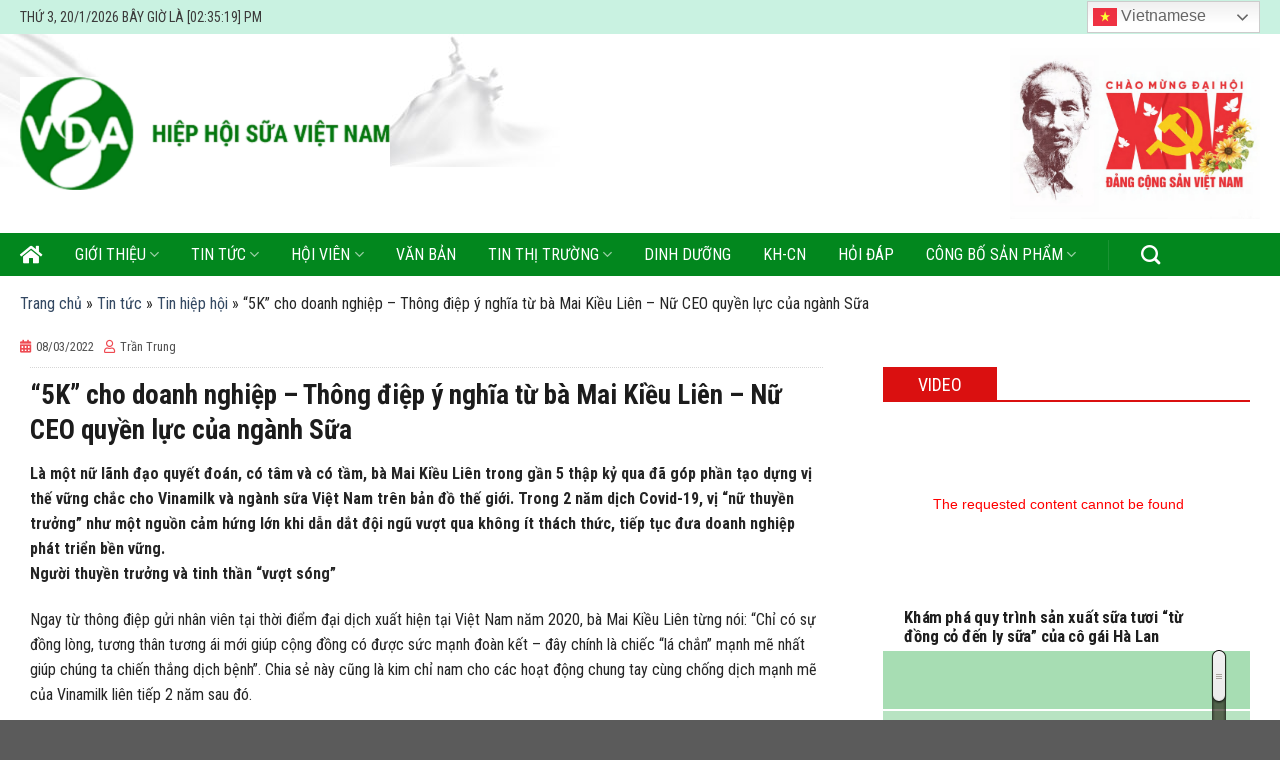

--- FILE ---
content_type: text/html; charset=UTF-8
request_url: https://vda.org.vn/5k-cho-doanh-nghiep-thong-diep-y-nghia-tu-ba-mai-kieu-lien-nu-ceo-quyen-luc-cua-nganh-sua/
body_size: 26122
content:
<!DOCTYPE html>
<!--[if IE 9 ]> <html lang="vi" class="ie9 loading-site no-js bg-fill"> <![endif]-->
<!--[if IE 8 ]> <html lang="vi" class="ie8 loading-site no-js bg-fill"> <![endif]-->
<!--[if (gte IE 9)|!(IE)]><!--><html lang="vi" class="loading-site no-js bg-fill"> <!--<![endif]-->
<head>
	<meta charset="UTF-8" />
	<meta name="viewport" content="width=device-width, initial-scale=1.0, maximum-scale=1.0, user-scalable=no" />

	<link rel="profile" href="http://gmpg.org/xfn/11" />
	<link rel="pingback" href="https://vda.org.vn/xmlrpc.php" />

	<script>(function(html){html.className = html.className.replace(/\bno-js\b/,'js')})(document.documentElement);</script>
<meta name='robots' content='index, follow, max-image-preview:large, max-snippet:-1, max-video-preview:-1' />

	<!-- This site is optimized with the Yoast SEO plugin v16.6.1 - https://yoast.com/wordpress/plugins/seo/ -->
	<title>&quot;5K&quot; cho doanh nghiệp - Thông điệp ý nghĩa từ bà Mai Kiều Liên - Nữ CEO quyền lực của ngành Sữa - HIỆP HỘI SỮA VIỆT NAM</title>
	<link rel="canonical" href="https://vda.org.vn/5k-cho-doanh-nghiep-thong-diep-y-nghia-tu-ba-mai-kieu-lien-nu-ceo-quyen-luc-cua-nganh-sua/" />
	<meta property="og:locale" content="vi_VN" />
	<meta property="og:type" content="article" />
	<meta property="og:title" content="&quot;5K&quot; cho doanh nghiệp - Thông điệp ý nghĩa từ bà Mai Kiều Liên - Nữ CEO quyền lực của ngành Sữa - HIỆP HỘI SỮA VIỆT NAM" />
	<meta property="og:description" content="Là một nữ lãnh đạo quyết đoán, có tâm và có tầm, bà Mai Kiều Liên trong gần 5 thập kỷ qua đã góp phần tạo dựng vị thế vững chắc cho Vinamilk và ngành sữa Việt Nam trên bản đồ thế giới. Trong 2 năm dịch Covid-19, vị &#8220;nữ thuyền trưởng&#8221; như một nguồn..." />
	<meta property="og:url" content="https://vda.org.vn/5k-cho-doanh-nghiep-thong-diep-y-nghia-tu-ba-mai-kieu-lien-nu-ceo-quyen-luc-cua-nganh-sua/" />
	<meta property="og:site_name" content="HIỆP HỘI SỮA VIỆT NAM" />
	<meta property="article:publisher" content="https://www.facebook.com/vda.org.vn" />
	<meta property="article:published_time" content="2022-03-08T04:31:26+00:00" />
	<meta property="article:modified_time" content="2022-03-08T07:37:33+00:00" />
	<meta property="og:image" content="https://vda.org.vn/wp-content/uploads/2022/03/photo1646703737269-1646703737744495051874.jpg" />
	<meta property="og:image:width" content="822" />
	<meta property="og:image:height" content="514" />
	<meta name="twitter:card" content="summary_large_image" />
	<script type="application/ld+json" class="yoast-schema-graph">{"@context":"https://schema.org","@graph":[{"@type":"Organization","@id":"https://vda.org.vn/#organization","name":"Hi\u1ec7p h\u1ed9i S\u1eefa Vi\u1ec7t Nam","url":"https://vda.org.vn/","sameAs":["https://www.facebook.com/vda.org.vn"],"logo":{"@type":"ImageObject","@id":"https://vda.org.vn/#logo","inLanguage":"vi","url":"https://vda.org.vn/wp-content/uploads/2023/03/Logo_HH_Vina_Sua.jpg","contentUrl":"https://vda.org.vn/wp-content/uploads/2023/03/Logo_HH_Vina_Sua.jpg","width":210,"height":209,"caption":"Hi\u1ec7p h\u1ed9i S\u1eefa Vi\u1ec7t Nam"},"image":{"@id":"https://vda.org.vn/#logo"}},{"@type":"WebSite","@id":"https://vda.org.vn/#website","url":"https://vda.org.vn/","name":"HI\u1ec6P H\u1ed8I S\u1eeeA VI\u1ec6T NAM","description":"HI\u1ec6P H\u1ed8I S\u1eeeA VI\u1ec6T NAM","publisher":{"@id":"https://vda.org.vn/#organization"},"potentialAction":[{"@type":"SearchAction","target":{"@type":"EntryPoint","urlTemplate":"https://vda.org.vn/?s={search_term_string}"},"query-input":"required name=search_term_string"}],"inLanguage":"vi"},{"@type":"ImageObject","@id":"https://vda.org.vn/5k-cho-doanh-nghiep-thong-diep-y-nghia-tu-ba-mai-kieu-lien-nu-ceo-quyen-luc-cua-nganh-sua/#primaryimage","inLanguage":"vi","url":"https://vda.org.vn/wp-content/uploads/2022/03/photo1646703737269-1646703737744495051874.jpg","contentUrl":"https://vda.org.vn/wp-content/uploads/2022/03/photo1646703737269-1646703737744495051874.jpg","width":822,"height":514},{"@type":"WebPage","@id":"https://vda.org.vn/5k-cho-doanh-nghiep-thong-diep-y-nghia-tu-ba-mai-kieu-lien-nu-ceo-quyen-luc-cua-nganh-sua/#webpage","url":"https://vda.org.vn/5k-cho-doanh-nghiep-thong-diep-y-nghia-tu-ba-mai-kieu-lien-nu-ceo-quyen-luc-cua-nganh-sua/","name":"\"5K\" cho doanh nghi\u1ec7p - Th\u00f4ng \u0111i\u1ec7p \u00fd ngh\u0129a t\u1eeb b\u00e0 Mai Ki\u1ec1u Li\u00ean - N\u1eef CEO quy\u1ec1n l\u1ef1c c\u1ee7a ng\u00e0nh S\u1eefa - HI\u1ec6P H\u1ed8I S\u1eeeA VI\u1ec6T NAM","isPartOf":{"@id":"https://vda.org.vn/#website"},"primaryImageOfPage":{"@id":"https://vda.org.vn/5k-cho-doanh-nghiep-thong-diep-y-nghia-tu-ba-mai-kieu-lien-nu-ceo-quyen-luc-cua-nganh-sua/#primaryimage"},"datePublished":"2022-03-08T04:31:26+00:00","dateModified":"2022-03-08T07:37:33+00:00","breadcrumb":{"@id":"https://vda.org.vn/5k-cho-doanh-nghiep-thong-diep-y-nghia-tu-ba-mai-kieu-lien-nu-ceo-quyen-luc-cua-nganh-sua/#breadcrumb"},"inLanguage":"vi","potentialAction":[{"@type":"ReadAction","target":["https://vda.org.vn/5k-cho-doanh-nghiep-thong-diep-y-nghia-tu-ba-mai-kieu-lien-nu-ceo-quyen-luc-cua-nganh-sua/"]}]},{"@type":"BreadcrumbList","@id":"https://vda.org.vn/5k-cho-doanh-nghiep-thong-diep-y-nghia-tu-ba-mai-kieu-lien-nu-ceo-quyen-luc-cua-nganh-sua/#breadcrumb","itemListElement":[{"@type":"ListItem","position":1,"name":"Trang ch\u1ee7","item":"https://vda.org.vn/"},{"@type":"ListItem","position":2,"name":"Tin t\u1ee9c","item":"https://vda.org.vn/category/tin-tuc/"},{"@type":"ListItem","position":3,"name":"Tin hi\u1ec7p h\u1ed9i","item":"https://vda.org.vn/category/tin-tuc/tin-hiep-hoi/"},{"@type":"ListItem","position":4,"name":"&#8220;5K&#8221; cho doanh nghi\u1ec7p &#8211; Th\u00f4ng \u0111i\u1ec7p \u00fd ngh\u0129a t\u1eeb b\u00e0 Mai Ki\u1ec1u Li\u00ean &#8211; N\u1eef CEO quy\u1ec1n l\u1ef1c c\u1ee7a ng\u00e0nh S\u1eefa"}]},{"@type":"Article","@id":"https://vda.org.vn/5k-cho-doanh-nghiep-thong-diep-y-nghia-tu-ba-mai-kieu-lien-nu-ceo-quyen-luc-cua-nganh-sua/#article","isPartOf":{"@id":"https://vda.org.vn/5k-cho-doanh-nghiep-thong-diep-y-nghia-tu-ba-mai-kieu-lien-nu-ceo-quyen-luc-cua-nganh-sua/#webpage"},"author":{"@id":"https://vda.org.vn/#/schema/person/b9e7467b0c8edb07cae8e03e0d597316"},"headline":"&#8220;5K&#8221; cho doanh nghi\u1ec7p &#8211; Th\u00f4ng \u0111i\u1ec7p \u00fd ngh\u0129a t\u1eeb b\u00e0 Mai Ki\u1ec1u Li\u00ean &#8211; N\u1eef CEO quy\u1ec1n l\u1ef1c c\u1ee7a ng\u00e0nh S\u1eefa","datePublished":"2022-03-08T04:31:26+00:00","dateModified":"2022-03-08T07:37:33+00:00","mainEntityOfPage":{"@id":"https://vda.org.vn/5k-cho-doanh-nghiep-thong-diep-y-nghia-tu-ba-mai-kieu-lien-nu-ceo-quyen-luc-cua-nganh-sua/#webpage"},"wordCount":2697,"commentCount":0,"publisher":{"@id":"https://vda.org.vn/#organization"},"image":{"@id":"https://vda.org.vn/5k-cho-doanh-nghiep-thong-diep-y-nghia-tu-ba-mai-kieu-lien-nu-ceo-quyen-luc-cua-nganh-sua/#primaryimage"},"thumbnailUrl":"https://vda.org.vn/wp-content/uploads/2022/03/photo1646703737269-1646703737744495051874.jpg","articleSection":["Tin hi\u1ec7p h\u1ed9i"],"inLanguage":"vi","potentialAction":[{"@type":"CommentAction","name":"Comment","target":["https://vda.org.vn/5k-cho-doanh-nghiep-thong-diep-y-nghia-tu-ba-mai-kieu-lien-nu-ceo-quyen-luc-cua-nganh-sua/#respond"]}]},{"@type":"Person","@id":"https://vda.org.vn/#/schema/person/b9e7467b0c8edb07cae8e03e0d597316","name":"Tr\u1ea7n Trung","image":{"@type":"ImageObject","@id":"https://vda.org.vn/#personlogo","inLanguage":"vi","url":"https://secure.gravatar.com/avatar/0944aa6e6948295f3a70e470bcb61f83?s=96&d=mm&r=g","contentUrl":"https://secure.gravatar.com/avatar/0944aa6e6948295f3a70e470bcb61f83?s=96&d=mm&r=g","caption":"Tr\u1ea7n Trung"},"url":"https://vda.org.vn/author/tranquangtrung/"}]}</script>
	<!-- / Yoast SEO plugin. -->


<link rel='dns-prefetch' href='//static.addtoany.com' />
<link rel="alternate" type="application/rss+xml" title="Dòng thông tin HIỆP HỘI SỮA VIỆT NAM &raquo;" href="https://vda.org.vn/feed/" />
<link rel="alternate" type="application/rss+xml" title="Dòng phản hồi HIỆP HỘI SỮA VIỆT NAM &raquo;" href="https://vda.org.vn/comments/feed/" />
<link rel="alternate" type="application/rss+xml" title="HIỆP HỘI SỮA VIỆT NAM &raquo; &#8220;5K&#8221; cho doanh nghiệp &#8211; Thông điệp ý nghĩa từ bà Mai Kiều Liên &#8211; Nữ CEO quyền lực của ngành Sữa Dòng phản hồi" href="https://vda.org.vn/5k-cho-doanh-nghiep-thong-diep-y-nghia-tu-ba-mai-kieu-lien-nu-ceo-quyen-luc-cua-nganh-sua/feed/" />
<script type="text/javascript">
window._wpemojiSettings = {"baseUrl":"https:\/\/s.w.org\/images\/core\/emoji\/14.0.0\/72x72\/","ext":".png","svgUrl":"https:\/\/s.w.org\/images\/core\/emoji\/14.0.0\/svg\/","svgExt":".svg","source":{"concatemoji":"https:\/\/vda.org.vn\/wp-includes\/js\/wp-emoji-release.min.js?ver=6.2.8"}};
/*! This file is auto-generated */
!function(e,a,t){var n,r,o,i=a.createElement("canvas"),p=i.getContext&&i.getContext("2d");function s(e,t){p.clearRect(0,0,i.width,i.height),p.fillText(e,0,0);e=i.toDataURL();return p.clearRect(0,0,i.width,i.height),p.fillText(t,0,0),e===i.toDataURL()}function c(e){var t=a.createElement("script");t.src=e,t.defer=t.type="text/javascript",a.getElementsByTagName("head")[0].appendChild(t)}for(o=Array("flag","emoji"),t.supports={everything:!0,everythingExceptFlag:!0},r=0;r<o.length;r++)t.supports[o[r]]=function(e){if(p&&p.fillText)switch(p.textBaseline="top",p.font="600 32px Arial",e){case"flag":return s("\ud83c\udff3\ufe0f\u200d\u26a7\ufe0f","\ud83c\udff3\ufe0f\u200b\u26a7\ufe0f")?!1:!s("\ud83c\uddfa\ud83c\uddf3","\ud83c\uddfa\u200b\ud83c\uddf3")&&!s("\ud83c\udff4\udb40\udc67\udb40\udc62\udb40\udc65\udb40\udc6e\udb40\udc67\udb40\udc7f","\ud83c\udff4\u200b\udb40\udc67\u200b\udb40\udc62\u200b\udb40\udc65\u200b\udb40\udc6e\u200b\udb40\udc67\u200b\udb40\udc7f");case"emoji":return!s("\ud83e\udef1\ud83c\udffb\u200d\ud83e\udef2\ud83c\udfff","\ud83e\udef1\ud83c\udffb\u200b\ud83e\udef2\ud83c\udfff")}return!1}(o[r]),t.supports.everything=t.supports.everything&&t.supports[o[r]],"flag"!==o[r]&&(t.supports.everythingExceptFlag=t.supports.everythingExceptFlag&&t.supports[o[r]]);t.supports.everythingExceptFlag=t.supports.everythingExceptFlag&&!t.supports.flag,t.DOMReady=!1,t.readyCallback=function(){t.DOMReady=!0},t.supports.everything||(n=function(){t.readyCallback()},a.addEventListener?(a.addEventListener("DOMContentLoaded",n,!1),e.addEventListener("load",n,!1)):(e.attachEvent("onload",n),a.attachEvent("onreadystatechange",function(){"complete"===a.readyState&&t.readyCallback()})),(e=t.source||{}).concatemoji?c(e.concatemoji):e.wpemoji&&e.twemoji&&(c(e.twemoji),c(e.wpemoji)))}(window,document,window._wpemojiSettings);
</script>
<style type="text/css">
img.wp-smiley,
img.emoji {
	display: inline !important;
	border: none !important;
	box-shadow: none !important;
	height: 1em !important;
	width: 1em !important;
	margin: 0 0.07em !important;
	vertical-align: -0.1em !important;
	background: none !important;
	padding: 0 !important;
}
</style>
	<link rel='stylesheet' id='wp-block-library-css' href='https://vda.org.vn/wp-includes/css/dist/block-library/style.min.css?ver=6.2.8' type='text/css' media='all' />
<link rel='stylesheet' id='classic-theme-styles-css' href='https://vda.org.vn/wp-includes/css/classic-themes.min.css?ver=6.2.8' type='text/css' media='all' />
<style id='global-styles-inline-css' type='text/css'>
body{--wp--preset--color--black: #000000;--wp--preset--color--cyan-bluish-gray: #abb8c3;--wp--preset--color--white: #ffffff;--wp--preset--color--pale-pink: #f78da7;--wp--preset--color--vivid-red: #cf2e2e;--wp--preset--color--luminous-vivid-orange: #ff6900;--wp--preset--color--luminous-vivid-amber: #fcb900;--wp--preset--color--light-green-cyan: #7bdcb5;--wp--preset--color--vivid-green-cyan: #00d084;--wp--preset--color--pale-cyan-blue: #8ed1fc;--wp--preset--color--vivid-cyan-blue: #0693e3;--wp--preset--color--vivid-purple: #9b51e0;--wp--preset--gradient--vivid-cyan-blue-to-vivid-purple: linear-gradient(135deg,rgba(6,147,227,1) 0%,rgb(155,81,224) 100%);--wp--preset--gradient--light-green-cyan-to-vivid-green-cyan: linear-gradient(135deg,rgb(122,220,180) 0%,rgb(0,208,130) 100%);--wp--preset--gradient--luminous-vivid-amber-to-luminous-vivid-orange: linear-gradient(135deg,rgba(252,185,0,1) 0%,rgba(255,105,0,1) 100%);--wp--preset--gradient--luminous-vivid-orange-to-vivid-red: linear-gradient(135deg,rgba(255,105,0,1) 0%,rgb(207,46,46) 100%);--wp--preset--gradient--very-light-gray-to-cyan-bluish-gray: linear-gradient(135deg,rgb(238,238,238) 0%,rgb(169,184,195) 100%);--wp--preset--gradient--cool-to-warm-spectrum: linear-gradient(135deg,rgb(74,234,220) 0%,rgb(151,120,209) 20%,rgb(207,42,186) 40%,rgb(238,44,130) 60%,rgb(251,105,98) 80%,rgb(254,248,76) 100%);--wp--preset--gradient--blush-light-purple: linear-gradient(135deg,rgb(255,206,236) 0%,rgb(152,150,240) 100%);--wp--preset--gradient--blush-bordeaux: linear-gradient(135deg,rgb(254,205,165) 0%,rgb(254,45,45) 50%,rgb(107,0,62) 100%);--wp--preset--gradient--luminous-dusk: linear-gradient(135deg,rgb(255,203,112) 0%,rgb(199,81,192) 50%,rgb(65,88,208) 100%);--wp--preset--gradient--pale-ocean: linear-gradient(135deg,rgb(255,245,203) 0%,rgb(182,227,212) 50%,rgb(51,167,181) 100%);--wp--preset--gradient--electric-grass: linear-gradient(135deg,rgb(202,248,128) 0%,rgb(113,206,126) 100%);--wp--preset--gradient--midnight: linear-gradient(135deg,rgb(2,3,129) 0%,rgb(40,116,252) 100%);--wp--preset--duotone--dark-grayscale: url('#wp-duotone-dark-grayscale');--wp--preset--duotone--grayscale: url('#wp-duotone-grayscale');--wp--preset--duotone--purple-yellow: url('#wp-duotone-purple-yellow');--wp--preset--duotone--blue-red: url('#wp-duotone-blue-red');--wp--preset--duotone--midnight: url('#wp-duotone-midnight');--wp--preset--duotone--magenta-yellow: url('#wp-duotone-magenta-yellow');--wp--preset--duotone--purple-green: url('#wp-duotone-purple-green');--wp--preset--duotone--blue-orange: url('#wp-duotone-blue-orange');--wp--preset--font-size--small: 13px;--wp--preset--font-size--medium: 20px;--wp--preset--font-size--large: 36px;--wp--preset--font-size--x-large: 42px;--wp--preset--spacing--20: 0.44rem;--wp--preset--spacing--30: 0.67rem;--wp--preset--spacing--40: 1rem;--wp--preset--spacing--50: 1.5rem;--wp--preset--spacing--60: 2.25rem;--wp--preset--spacing--70: 3.38rem;--wp--preset--spacing--80: 5.06rem;--wp--preset--shadow--natural: 6px 6px 9px rgba(0, 0, 0, 0.2);--wp--preset--shadow--deep: 12px 12px 50px rgba(0, 0, 0, 0.4);--wp--preset--shadow--sharp: 6px 6px 0px rgba(0, 0, 0, 0.2);--wp--preset--shadow--outlined: 6px 6px 0px -3px rgba(255, 255, 255, 1), 6px 6px rgba(0, 0, 0, 1);--wp--preset--shadow--crisp: 6px 6px 0px rgba(0, 0, 0, 1);}:where(.is-layout-flex){gap: 0.5em;}body .is-layout-flow > .alignleft{float: left;margin-inline-start: 0;margin-inline-end: 2em;}body .is-layout-flow > .alignright{float: right;margin-inline-start: 2em;margin-inline-end: 0;}body .is-layout-flow > .aligncenter{margin-left: auto !important;margin-right: auto !important;}body .is-layout-constrained > .alignleft{float: left;margin-inline-start: 0;margin-inline-end: 2em;}body .is-layout-constrained > .alignright{float: right;margin-inline-start: 2em;margin-inline-end: 0;}body .is-layout-constrained > .aligncenter{margin-left: auto !important;margin-right: auto !important;}body .is-layout-constrained > :where(:not(.alignleft):not(.alignright):not(.alignfull)){max-width: var(--wp--style--global--content-size);margin-left: auto !important;margin-right: auto !important;}body .is-layout-constrained > .alignwide{max-width: var(--wp--style--global--wide-size);}body .is-layout-flex{display: flex;}body .is-layout-flex{flex-wrap: wrap;align-items: center;}body .is-layout-flex > *{margin: 0;}:where(.wp-block-columns.is-layout-flex){gap: 2em;}.has-black-color{color: var(--wp--preset--color--black) !important;}.has-cyan-bluish-gray-color{color: var(--wp--preset--color--cyan-bluish-gray) !important;}.has-white-color{color: var(--wp--preset--color--white) !important;}.has-pale-pink-color{color: var(--wp--preset--color--pale-pink) !important;}.has-vivid-red-color{color: var(--wp--preset--color--vivid-red) !important;}.has-luminous-vivid-orange-color{color: var(--wp--preset--color--luminous-vivid-orange) !important;}.has-luminous-vivid-amber-color{color: var(--wp--preset--color--luminous-vivid-amber) !important;}.has-light-green-cyan-color{color: var(--wp--preset--color--light-green-cyan) !important;}.has-vivid-green-cyan-color{color: var(--wp--preset--color--vivid-green-cyan) !important;}.has-pale-cyan-blue-color{color: var(--wp--preset--color--pale-cyan-blue) !important;}.has-vivid-cyan-blue-color{color: var(--wp--preset--color--vivid-cyan-blue) !important;}.has-vivid-purple-color{color: var(--wp--preset--color--vivid-purple) !important;}.has-black-background-color{background-color: var(--wp--preset--color--black) !important;}.has-cyan-bluish-gray-background-color{background-color: var(--wp--preset--color--cyan-bluish-gray) !important;}.has-white-background-color{background-color: var(--wp--preset--color--white) !important;}.has-pale-pink-background-color{background-color: var(--wp--preset--color--pale-pink) !important;}.has-vivid-red-background-color{background-color: var(--wp--preset--color--vivid-red) !important;}.has-luminous-vivid-orange-background-color{background-color: var(--wp--preset--color--luminous-vivid-orange) !important;}.has-luminous-vivid-amber-background-color{background-color: var(--wp--preset--color--luminous-vivid-amber) !important;}.has-light-green-cyan-background-color{background-color: var(--wp--preset--color--light-green-cyan) !important;}.has-vivid-green-cyan-background-color{background-color: var(--wp--preset--color--vivid-green-cyan) !important;}.has-pale-cyan-blue-background-color{background-color: var(--wp--preset--color--pale-cyan-blue) !important;}.has-vivid-cyan-blue-background-color{background-color: var(--wp--preset--color--vivid-cyan-blue) !important;}.has-vivid-purple-background-color{background-color: var(--wp--preset--color--vivid-purple) !important;}.has-black-border-color{border-color: var(--wp--preset--color--black) !important;}.has-cyan-bluish-gray-border-color{border-color: var(--wp--preset--color--cyan-bluish-gray) !important;}.has-white-border-color{border-color: var(--wp--preset--color--white) !important;}.has-pale-pink-border-color{border-color: var(--wp--preset--color--pale-pink) !important;}.has-vivid-red-border-color{border-color: var(--wp--preset--color--vivid-red) !important;}.has-luminous-vivid-orange-border-color{border-color: var(--wp--preset--color--luminous-vivid-orange) !important;}.has-luminous-vivid-amber-border-color{border-color: var(--wp--preset--color--luminous-vivid-amber) !important;}.has-light-green-cyan-border-color{border-color: var(--wp--preset--color--light-green-cyan) !important;}.has-vivid-green-cyan-border-color{border-color: var(--wp--preset--color--vivid-green-cyan) !important;}.has-pale-cyan-blue-border-color{border-color: var(--wp--preset--color--pale-cyan-blue) !important;}.has-vivid-cyan-blue-border-color{border-color: var(--wp--preset--color--vivid-cyan-blue) !important;}.has-vivid-purple-border-color{border-color: var(--wp--preset--color--vivid-purple) !important;}.has-vivid-cyan-blue-to-vivid-purple-gradient-background{background: var(--wp--preset--gradient--vivid-cyan-blue-to-vivid-purple) !important;}.has-light-green-cyan-to-vivid-green-cyan-gradient-background{background: var(--wp--preset--gradient--light-green-cyan-to-vivid-green-cyan) !important;}.has-luminous-vivid-amber-to-luminous-vivid-orange-gradient-background{background: var(--wp--preset--gradient--luminous-vivid-amber-to-luminous-vivid-orange) !important;}.has-luminous-vivid-orange-to-vivid-red-gradient-background{background: var(--wp--preset--gradient--luminous-vivid-orange-to-vivid-red) !important;}.has-very-light-gray-to-cyan-bluish-gray-gradient-background{background: var(--wp--preset--gradient--very-light-gray-to-cyan-bluish-gray) !important;}.has-cool-to-warm-spectrum-gradient-background{background: var(--wp--preset--gradient--cool-to-warm-spectrum) !important;}.has-blush-light-purple-gradient-background{background: var(--wp--preset--gradient--blush-light-purple) !important;}.has-blush-bordeaux-gradient-background{background: var(--wp--preset--gradient--blush-bordeaux) !important;}.has-luminous-dusk-gradient-background{background: var(--wp--preset--gradient--luminous-dusk) !important;}.has-pale-ocean-gradient-background{background: var(--wp--preset--gradient--pale-ocean) !important;}.has-electric-grass-gradient-background{background: var(--wp--preset--gradient--electric-grass) !important;}.has-midnight-gradient-background{background: var(--wp--preset--gradient--midnight) !important;}.has-small-font-size{font-size: var(--wp--preset--font-size--small) !important;}.has-medium-font-size{font-size: var(--wp--preset--font-size--medium) !important;}.has-large-font-size{font-size: var(--wp--preset--font-size--large) !important;}.has-x-large-font-size{font-size: var(--wp--preset--font-size--x-large) !important;}
.wp-block-navigation a:where(:not(.wp-element-button)){color: inherit;}
:where(.wp-block-columns.is-layout-flex){gap: 2em;}
.wp-block-pullquote{font-size: 1.5em;line-height: 1.6;}
</style>
<link rel='stylesheet' id='contact-form-7-css' href='https://vda.org.vn/wp-content/plugins/contact-form-7/includes/css/styles.css?ver=5.8.4' type='text/css' media='all' />
<link rel='stylesheet' id='wptu-front-style-css' href='https://vda.org.vn/wp-content/plugins/ticker-ultimate/assets/css/wptu-front.css?ver=1.4.3' type='text/css' media='all' />
<link rel='stylesheet' id='flatsome-icons-css' href='https://vda.org.vn/wp-content/themes/flatsome/assets/css/fl-icons.css?ver=3.3' type='text/css' media='all' />
<link rel='stylesheet' id='recent-posts-widget-with-thumbnails-public-style-css' href='https://vda.org.vn/wp-content/plugins/recent-posts-widget-with-thumbnails/public.css?ver=7.0.2' type='text/css' media='all' />
<link rel='stylesheet' id='tablepress-default-css' href='https://vda.org.vn/wp-content/plugins/tablepress/css/default.min.css?ver=1.13' type='text/css' media='all' />
<link rel='stylesheet' id='addtoany-css' href='https://vda.org.vn/wp-content/plugins/add-to-any/addtoany.min.css?ver=1.16' type='text/css' media='all' />
<link rel='stylesheet' id='flatsome-main-css' href='https://vda.org.vn/wp-content/themes/flatsome/assets/css/flatsome.css?ver=3.6.2' type='text/css' media='all' />
<link rel='stylesheet' id='flatsome-style-css' href='https://vda.org.vn/wp-content/themes/flatsome-child/style.css?ver=3.6.2' type='text/css' media='all' />
<style id='rocket-lazyload-inline-css' type='text/css'>
.rll-youtube-player{position:relative;padding-bottom:56.23%;height:0;overflow:hidden;max-width:100%;}.rll-youtube-player iframe{position:absolute;top:0;left:0;width:100%;height:100%;z-index:100;background:0 0}.rll-youtube-player img{bottom:0;display:block;left:0;margin:auto;max-width:100%;width:100%;position:absolute;right:0;top:0;border:none;height:auto;cursor:pointer;-webkit-transition:.4s all;-moz-transition:.4s all;transition:.4s all}.rll-youtube-player img:hover{-webkit-filter:brightness(75%)}.rll-youtube-player .play{height:72px;width:72px;left:50%;top:50%;margin-left:-36px;margin-top:-36px;position:absolute;background:url(https://vda.org.vn/wp-content/plugins/rocket-lazy-load/assets/img/youtube.png) no-repeat;cursor:pointer}
</style>
<script type='text/javascript' id='addtoany-core-js-before'>
window.a2a_config=window.a2a_config||{};a2a_config.callbacks=[];a2a_config.overlays=[];a2a_config.templates={};a2a_localize = {
	Share: "Share",
	Save: "Save",
	Subscribe: "Subscribe",
	Email: "Email",
	Bookmark: "Bookmark",
	ShowAll: "Show all",
	ShowLess: "Show less",
	FindServices: "Find service(s)",
	FindAnyServiceToAddTo: "Instantly find any service to add to",
	PoweredBy: "Powered by",
	ShareViaEmail: "Share via email",
	SubscribeViaEmail: "Subscribe via email",
	BookmarkInYourBrowser: "Bookmark in your browser",
	BookmarkInstructions: "Press Ctrl+D or \u2318+D to bookmark this page",
	AddToYourFavorites: "Add to your favorites",
	SendFromWebOrProgram: "Send from any email address or email program",
	EmailProgram: "Email program",
	More: "More&#8230;",
	ThanksForSharing: "Thanks for sharing!",
	ThanksForFollowing: "Thanks for following!"
};
</script>
<script type='text/javascript' async src='https://static.addtoany.com/menu/page.js' id='addtoany-core-js'></script>
<script type='text/javascript' src='https://vda.org.vn/wp-includes/js/jquery/jquery.min.js?ver=3.6.4' id='jquery-core-js'></script>
<script type='text/javascript' src='https://vda.org.vn/wp-includes/js/jquery/jquery-migrate.min.js?ver=3.4.0' id='jquery-migrate-js'></script>
<script type='text/javascript' async src='https://vda.org.vn/wp-content/plugins/add-to-any/addtoany.min.js?ver=1.1' id='addtoany-jquery-js'></script>
<script type='text/javascript' src='https://vda.org.vn/wp-content/plugins/wonderplugin-gallery/engine/wonderplugingallery.js?ver=11.6' id='wonderplugin-gallery-script-js'></script>
<link rel="https://api.w.org/" href="https://vda.org.vn/wp-json/" /><link rel="alternate" type="application/json" href="https://vda.org.vn/wp-json/wp/v2/posts/51232" /><link rel="EditURI" type="application/rsd+xml" title="RSD" href="https://vda.org.vn/xmlrpc.php?rsd" />
<link rel="wlwmanifest" type="application/wlwmanifest+xml" href="https://vda.org.vn/wp-includes/wlwmanifest.xml" />
<meta name="generator" content="WordPress 6.2.8" />
<link rel='shortlink' href='https://vda.org.vn/?p=51232' />
<link rel="alternate" type="application/json+oembed" href="https://vda.org.vn/wp-json/oembed/1.0/embed?url=https%3A%2F%2Fvda.org.vn%2F5k-cho-doanh-nghiep-thong-diep-y-nghia-tu-ba-mai-kieu-lien-nu-ceo-quyen-luc-cua-nganh-sua%2F" />
<link rel="alternate" type="text/xml+oembed" href="https://vda.org.vn/wp-json/oembed/1.0/embed?url=https%3A%2F%2Fvda.org.vn%2F5k-cho-doanh-nghiep-thong-diep-y-nghia-tu-ba-mai-kieu-lien-nu-ceo-quyen-luc-cua-nganh-sua%2F&#038;format=xml" />
<!-- Analytics by WP-Statistics v13.0.8 - https://wp-statistics.com/ -->
<script>var WP_Statistics_http = new XMLHttpRequest();WP_Statistics_http.open('GET', 'https://vda.org.vn/wp-json/wp-statistics/v2/hit?_=1768919711&_wpnonce=cd03663bfe&wp_statistics_hit_rest=yes&browser=Unknown&platform=Unknown&version=Unknown&referred=https://vda.org.vn&ip=18.191.218.181&exclusion_match=yes&exclusion_reason=CrawlerDetect&ua=Mozilla/5.0 (Macintosh; Intel Mac OS X 10_15_7) AppleWebKit/537.36 (KHTML, like Gecko) Chrome/131.0.0.0 Safari/537.36; ClaudeBot/1.0; +claudebot@anthropic.com)&track_all=1&timestamp=1768944911&current_page_type=post&current_page_id=51232&search_query&page_uri=/5k-cho-doanh-nghiep-thong-diep-y-nghia-tu-ba-mai-kieu-lien-nu-ceo-quyen-luc-cua-nganh-sua/&user_id=0', true);WP_Statistics_http.setRequestHeader("Content-Type", "application/json;charset=UTF-8");WP_Statistics_http.send(null);</script>
<style>.bg{opacity: 0; transition: opacity 1s; -webkit-transition: opacity 1s;} .bg-loaded{opacity: 1;}</style><!--[if IE]><link rel="stylesheet" type="text/css" href="https://vda.org.vn/wp-content/themes/flatsome/assets/css/ie-fallback.css"><script src="//cdnjs.cloudflare.com/ajax/libs/html5shiv/3.6.1/html5shiv.js"></script><script>var head = document.getElementsByTagName('head')[0],style = document.createElement('style');style.type = 'text/css';style.styleSheet.cssText = ':before,:after{content:none !important';head.appendChild(style);setTimeout(function(){head.removeChild(style);}, 0);</script><script src="https://vda.org.vn/wp-content/themes/flatsome/assets/libs/ie-flexibility.js"></script><![endif]-->    <script type="text/javascript">
    WebFontConfig = {
      google: { families: [ "Roboto+Condensed:regular,regular:vietnamese","Roboto+Condensed:regular,regular:vietnamese","Roboto+Condensed:regular,regular","Roboto+Condensed:regular,regular:vietnamese", ] }
    };
    (function() {
      var wf = document.createElement('script');
      wf.src = 'https://ajax.googleapis.com/ajax/libs/webfont/1/webfont.js';
      wf.type = 'text/javascript';
      wf.async = 'true';
      var s = document.getElementsByTagName('script')[0];
      s.parentNode.insertBefore(wf, s);
    })(); </script>
  <link rel="stylesheet" href="https://use.fontawesome.com/releases/v5.4.1/css/all.css" integrity="sha384-5sAR7xN1Nv6T6+dT2mhtzEpVJvfS3NScPQTrOxhwjIuvcA67KV2R5Jz6kr4abQsz" crossorigin="anonymous">
<link href="https://fonts.googleapis.com/css?family=Roboto+Condensed:400,700&subset=vietnamese" rel="stylesheet">
<link rel="icon" href="https://vda.org.vn/wp-content/uploads/2018/10/cropped-logo-32x32.png" sizes="32x32" />
<link rel="icon" href="https://vda.org.vn/wp-content/uploads/2018/10/cropped-logo-192x192.png" sizes="192x192" />
<link rel="apple-touch-icon" href="https://vda.org.vn/wp-content/uploads/2018/10/cropped-logo-180x180.png" />
<meta name="msapplication-TileImage" content="https://vda.org.vn/wp-content/uploads/2018/10/cropped-logo-270x270.png" />
<style id="custom-css" type="text/css">:root {--primary-color: #02871e;}/* Site Width */.full-width .ubermenu-nav, .container, .row{max-width: 1270px}.row.row-collapse{max-width: 1240px}.row.row-small{max-width: 1262.5px}.row.row-large{max-width: 1300px}.header-main{height: 199px}#logo img{max-height: 199px}#logo{width:370px;}.header-bottom{min-height: 42px}.header-top{min-height: 34px}.transparent .header-main{height: 30px}.transparent #logo img{max-height: 30px}.has-transparent + .page-title:first-of-type,.has-transparent + #main > .page-title,.has-transparent + #main > div > .page-title,.has-transparent + #main .page-header-wrapper:first-of-type .page-title{padding-top: 110px;}.header.show-on-scroll,.stuck .header-main{height:70px!important}.stuck #logo img{max-height: 70px!important}.header-bg-color, .header-wrapper {background-color: rgba(255,255,255,0)}.header-bottom {background-color: #02871e}.header-main .nav > li > a{line-height: 16px }.stuck .header-main .nav > li > a{line-height: 50px }.header-bottom-nav > li > a{line-height: 16px }@media (max-width: 549px) {.header-main{height: 70px}#logo img{max-height: 70px}}.header-top{background-color:#c9f2e1!important;}/* Color */.accordion-title.active, .has-icon-bg .icon .icon-inner,.logo a, .primary.is-underline, .primary.is-link, .badge-outline .badge-inner, .nav-outline > li.active> a,.nav-outline >li.active > a, .cart-icon strong,[data-color='primary'], .is-outline.primary{color: #02871e;}/* Color !important */[data-text-color="primary"]{color: #02871e!important;}/* Background */.scroll-to-bullets a,.featured-title, .label-new.menu-item > a:after, .nav-pagination > li > .current,.nav-pagination > li > span:hover,.nav-pagination > li > a:hover,.has-hover:hover .badge-outline .badge-inner,button[type="submit"], .button.wc-forward:not(.checkout):not(.checkout-button), .button.submit-button, .button.primary:not(.is-outline),.featured-table .title,.is-outline:hover, .has-icon:hover .icon-label,.nav-dropdown-bold .nav-column li > a:hover, .nav-dropdown.nav-dropdown-bold > li > a:hover, .nav-dropdown-bold.dark .nav-column li > a:hover, .nav-dropdown.nav-dropdown-bold.dark > li > a:hover, .is-outline:hover, .tagcloud a:hover,.grid-tools a, input[type='submit']:not(.is-form), .box-badge:hover .box-text, input.button.alt,.nav-box > li > a:hover,.nav-box > li.active > a,.nav-pills > li.active > a ,.current-dropdown .cart-icon strong, .cart-icon:hover strong, .nav-line-bottom > li > a:before, .nav-line-grow > li > a:before, .nav-line > li > a:before,.banner, .header-top, .slider-nav-circle .flickity-prev-next-button:hover svg, .slider-nav-circle .flickity-prev-next-button:hover .arrow, .primary.is-outline:hover, .button.primary:not(.is-outline), input[type='submit'].primary, input[type='submit'].primary, input[type='reset'].button, input[type='button'].primary, .badge-inner{background-color: #02871e;}/* Border */.nav-vertical.nav-tabs > li.active > a,.scroll-to-bullets a.active,.nav-pagination > li > .current,.nav-pagination > li > span:hover,.nav-pagination > li > a:hover,.has-hover:hover .badge-outline .badge-inner,.accordion-title.active,.featured-table,.is-outline:hover, .tagcloud a:hover,blockquote, .has-border, .cart-icon strong:after,.cart-icon strong,.blockUI:before, .processing:before,.loading-spin, .slider-nav-circle .flickity-prev-next-button:hover svg, .slider-nav-circle .flickity-prev-next-button:hover .arrow, .primary.is-outline:hover{border-color: #02871e}.nav-tabs > li.active > a{border-top-color: #02871e}.widget_shopping_cart_content .blockUI.blockOverlay:before { border-left-color: #02871e }.woocommerce-checkout-review-order .blockUI.blockOverlay:before { border-left-color: #02871e }/* Fill */.slider .flickity-prev-next-button:hover svg,.slider .flickity-prev-next-button:hover .arrow{fill: #02871e;}/* Background Color */[data-icon-label]:after, .secondary.is-underline:hover,.secondary.is-outline:hover,.icon-label,.button.secondary:not(.is-outline),.button.alt:not(.is-outline), .badge-inner.on-sale, .button.checkout, .single_add_to_cart_button{ background-color:#ec1f27; }/* Color */.secondary.is-underline,.secondary.is-link, .secondary.is-outline,.stars a.active, .star-rating:before, .woocommerce-page .star-rating:before,.star-rating span:before, .color-secondary{color: #ec1f27}/* Color !important */[data-text-color="secondary"]{color: #ec1f27!important;}/* Border */.secondary.is-outline:hover{border-color:#ec1f27}@media screen and (max-width: 549px){body{font-size: 100%;}}body{font-family:"Roboto Condensed", sans-serif}body{font-weight: 0}body{color: #262626}.nav > li > a {font-family:"Roboto Condensed", sans-serif;}.nav > li > a {font-weight: 0;}h1,h2,h3,h4,h5,h6,.heading-font, .off-canvas-center .nav-sidebar.nav-vertical > li > a{font-family: "Roboto Condensed", sans-serif;}h1,h2,h3,h4,h5,h6,.heading-font,.banner h1,.banner h2{font-weight: 0;}h1,h2,h3,h4,h5,h6,.heading-font{color: #1c1c1c;}.alt-font{font-family: "Roboto Condensed", sans-serif;}.alt-font{font-weight: 0!important;}.header:not(.transparent) .header-bottom-nav.nav > li > a{color: #ffffff;}/* Custom CSS */.tinmoinhat h5{height:68px !important;overflow:hidden;}.thongtinthitruong h5{height:50px !important;}.label-new.menu-item > a:after{content:"New";}.label-hot.menu-item > a:after{content:"Hot";}.label-sale.menu-item > a:after{content:"Sale";}.label-popular.menu-item > a:after{content:"Popular";}</style>		<style type="text/css" id="wp-custom-css">
			

		</style>
		<noscript><style id="rocket-lazyload-nojs-css">.rll-youtube-player, [data-lazy-src]{display:none !important;}</style></noscript></head>

<body class="post-template-default single single-post postid-51232 single-format-standard full-width bg-fill lightbox nav-dropdown-has-arrow">

<a class="skip-link screen-reader-text" href="#main">Skip to content</a>

<div id="wrapper">


<header id="header" class="header ">
   <div class="header-wrapper">
	<div id="top-bar" class="header-top hide-for-sticky hide-for-medium">
    <div class="flex-row container">
      <div class="flex-col hide-for-medium flex-left">
          <ul class="nav nav-left medium-nav-center nav-small  nav-divided">
              <li class="html custom html_topbar_left"><div><div class="below_body">

<div id="clock">Loading...</div>

<script type="text/javascript"> function refrClock() {

var d=new Date();

var s=d.getSeconds();

var m=d.getMinutes();

var h=d.getHours();

var day=d.getDay();

var date=d.getDate();

var month=d.getMonth();

var year=d.getFullYear();

var days=new Array("Chủ nhật","Thứ hai","Thứ 3","Thứ 4","Thứ 5","Thứ 6","Thứ 7");

var months=new Array("1","2","3","4","5","6","7","8","9","10","11","12"); var am_pm;

if (s<10) {s="0" + s}

if (m<10) {m="0" + m}

if (h>12)

{h-=12;AM_PM = "PM"}

else {AM_PM="AM"}

if (h<10) {h="0" + h}

document.getElementById("clock").innerHTML=days[day] + ", " + date + "/" +months[month] + "/" + year + " Bây giờ là "+ " [" + h + ":" + m + ":" + s + "] " + AM_PM; setTimeout("refrClock()",1000); } refrClock(); </script></div></li>          </ul>
      </div><!-- flex-col left -->

      <div class="flex-col hide-for-medium flex-center">
          <ul class="nav nav-center nav-small  nav-divided">
                        </ul>
      </div><!-- center -->

      <div class="flex-col hide-for-medium flex-right">
         <ul class="nav top-bar-nav nav-right nav-small  nav-divided">
              <li class="html custom html_top_right_text"><div class="gtranslate_wrapper" id="gt-wrapper-30522074"></div></li>          </ul>
      </div><!-- .flex-col right -->

      
    </div><!-- .flex-row -->
</div><!-- #header-top -->
<div id="masthead" class="header-main hide-for-sticky">
      <div class="header-inner flex-row container logo-left medium-logo-center" role="navigation">

          <!-- Logo -->
          <div id="logo" class="flex-col logo">
            <!-- Header logo -->
<a href="https://vda.org.vn/" title="HIỆP HỘI SỮA VIỆT NAM - HIỆP HỘI SỮA VIỆT NAM" rel="home">
    <img width="370" height="199" src="data:image/svg+xml,%3Csvg%20xmlns='http://www.w3.org/2000/svg'%20viewBox='0%200%20370%20199'%3E%3C/svg%3E" class="header_logo header-logo" alt="HIỆP HỘI SỮA VIỆT NAM" data-lazy-src="https://vda.org.vn/wp-content/uploads/2024/07/logo-1.png"/><noscript><img width="370" height="199" src="https://vda.org.vn/wp-content/uploads/2024/07/logo-1.png" class="header_logo header-logo" alt="HIỆP HỘI SỮA VIỆT NAM"/></noscript><img  width="370" height="199" src="data:image/svg+xml,%3Csvg%20xmlns='http://www.w3.org/2000/svg'%20viewBox='0%200%20370%20199'%3E%3C/svg%3E" class="header-logo-dark" alt="HIỆP HỘI SỮA VIỆT NAM" data-lazy-src="https://vda.org.vn/wp-content/uploads/2024/07/logo-1.png"/><noscript><img  width="370" height="199" src="https://vda.org.vn/wp-content/uploads/2024/07/logo-1.png" class="header-logo-dark" alt="HIỆP HỘI SỮA VIỆT NAM"/></noscript></a>
          </div>

          <!-- Mobile Left Elements -->
          <div class="flex-col show-for-medium flex-left">
            <ul class="mobile-nav nav nav-left ">
              <li class="nav-icon has-icon">
  <div class="header-button">		<a href="#" data-open="#main-menu" data-pos="left" data-bg="main-menu-overlay" data-color="" class="icon primary button circle is-small" aria-controls="main-menu" aria-expanded="false">
		
		  <i class="icon-menu" ></i>
		  		</a>
	 </div> </li>            </ul>
          </div>

          <!-- Left Elements -->
          <div class="flex-col hide-for-medium flex-left
            flex-grow">
            <ul class="header-nav header-nav-main nav nav-left  nav-uppercase" >
                          </ul>
          </div>

          <!-- Right Elements -->
          <div class="flex-col hide-for-medium flex-right">
            <ul class="header-nav header-nav-main nav nav-right  nav-uppercase">
              <li class="html custom html_topbar_right"><img style="width:250px" src="data:image/svg+xml,%3Csvg%20xmlns='http://www.w3.org/2000/svg'%20viewBox='0%200%200%200'%3E%3C/svg%3E" data-lazy-src="https://vda.org.vn/20202020." /><noscript><img style="width:250px" src="https://vda.org.vn/20202020." /></noscript></li>            </ul>
          </div>

          <!-- Mobile Right Elements -->
          <div class="flex-col show-for-medium flex-right">
            <ul class="mobile-nav nav nav-right ">
                          </ul>
          </div>

      </div><!-- .header-inner -->
     
      </div><!-- .header-main --><div id="wide-nav" class="header-bottom wide-nav hide-for-sticky nav-dark hide-for-medium">
    <div class="flex-row container">

                        <div class="flex-col hide-for-medium flex-left">
                <ul class="nav header-nav header-bottom-nav nav-left  nav-spacing-xlarge nav-uppercase">
                    <li id="menu-item-1977" class="menu-item menu-item-type-post_type menu-item-object-page menu-item-home  menu-item-1977"><a href="https://vda.org.vn/" class="nav-top-link"><i class="fas fa-home"></i></a></li>
<li id="menu-item-2412" class="menu-item menu-item-type-custom menu-item-object-custom menu-item-has-children  menu-item-2412 has-dropdown"><a href="#" class="nav-top-link">Giới thiệu<i class="icon-angle-down" ></i></a>
<ul class='nav-dropdown nav-dropdown-default'>
	<li id="menu-item-1988" class="menu-item menu-item-type-post_type menu-item-object-post  menu-item-1988"><a href="https://vda.org.vn/gioi-thieu-chung/">Giới thiệu chung</a></li>
	<li id="menu-item-1985" class="menu-item menu-item-type-taxonomy menu-item-object-category  menu-item-1985"><a href="https://vda.org.vn/category/gioi-thieu/to-chuc/">Tổ chức</a></li>
	<li id="menu-item-1981" class="menu-item menu-item-type-taxonomy menu-item-object-category  menu-item-1981"><a href="https://vda.org.vn/category/gioi-thieu/dieu-le-quy-che/">Điệu lệ/ Quy chế</a></li>
	<li id="menu-item-2024" class="menu-item menu-item-type-post_type menu-item-object-post  menu-item-2024"><a href="https://vda.org.vn/thu-tuc-gia-nhap-hiep-hoi/">Thủ tục gia nhập Hiệp hội</a></li>
	<li id="menu-item-1983" class="menu-item menu-item-type-taxonomy menu-item-object-category  menu-item-1983"><a href="https://vda.org.vn/category/gioi-thieu/hop-tac-voi-chung-toi/">Hợp tác với chúng tôi</a></li>
</ul>
</li>
<li id="menu-item-1964" class="menu-item menu-item-type-taxonomy menu-item-object-category current-post-ancestor menu-item-has-children  menu-item-1964 has-dropdown"><a href="https://vda.org.vn/category/tin-tuc/" class="nav-top-link">Tin tức<i class="icon-angle-down" ></i></a>
<ul class='nav-dropdown nav-dropdown-default'>
	<li id="menu-item-1967" class="menu-item menu-item-type-taxonomy menu-item-object-category current-post-ancestor current-menu-parent current-post-parent  menu-item-1967"><a href="https://vda.org.vn/category/tin-tuc/tin-hiep-hoi/">Tin hiệp hội</a></li>
	<li id="menu-item-1969" class="menu-item menu-item-type-taxonomy menu-item-object-category  menu-item-1969"><a href="https://vda.org.vn/category/tin-tuc/tin-trong-nuoc/">Tin trong nước</a></li>
	<li id="menu-item-1968" class="menu-item menu-item-type-taxonomy menu-item-object-category  menu-item-1968"><a href="https://vda.org.vn/category/tin-tuc/tin-quoc-te/">Tin quốc tế</a></li>
	<li id="menu-item-1970" class="menu-item menu-item-type-taxonomy menu-item-object-category  menu-item-1970"><a href="https://vda.org.vn/category/tin-tuc/van-ban-moi-ban-hanh/">Văn bản mới ban hành</a></li>
	<li id="menu-item-1965" class="menu-item menu-item-type-taxonomy menu-item-object-category  menu-item-1965"><a href="https://vda.org.vn/category/tin-tuc/thong-tin-san-pham/">Thông tin sản phẩm</a></li>
	<li id="menu-item-40165" class="menu-item menu-item-type-taxonomy menu-item-object-category  menu-item-40165"><a href="https://vda.org.vn/category/tin-tuc/thong-bao/">Thông báo</a></li>
</ul>
</li>
<li id="menu-item-1955" class="menu-item menu-item-type-taxonomy menu-item-object-category menu-item-has-children  menu-item-1955 has-dropdown"><a href="https://vda.org.vn/category/hoi-vien/" class="nav-top-link">Hội viên<i class="icon-angle-down" ></i></a>
<ul class='nav-dropdown nav-dropdown-default'>
	<li id="menu-item-2187" class="menu-item menu-item-type-post_type menu-item-object-post  menu-item-2187"><a href="https://vda.org.vn/san-xuat/">Sản xuất</a></li>
	<li id="menu-item-1957" class="menu-item menu-item-type-taxonomy menu-item-object-category  menu-item-1957"><a href="https://vda.org.vn/category/hoi-vien/cung-cap/">Cung cấp</a></li>
	<li id="menu-item-2206" class="menu-item menu-item-type-post_type menu-item-object-post  menu-item-2206"><a href="https://vda.org.vn/khoa-hoc/">Khoa học</a></li>
	<li id="menu-item-2205" class="menu-item menu-item-type-post_type menu-item-object-post  menu-item-2205"><a href="https://vda.org.vn/quan-ly-nha-nuoc/">Quản lý nhà nước</a></li>
</ul>
</li>
<li id="menu-item-2543" class="menu-item menu-item-type-post_type menu-item-object-page  menu-item-2543"><a href="https://vda.org.vn/van-ban/" class="nav-top-link">Văn bản</a></li>
<li id="menu-item-1961" class="menu-item menu-item-type-taxonomy menu-item-object-category menu-item-has-children  menu-item-1961 has-dropdown"><a href="https://vda.org.vn/category/thong-tin-thi-truong/" class="nav-top-link">Tin thị trường<i class="icon-angle-down" ></i></a>
<ul class='nav-dropdown nav-dropdown-default'>
	<li id="menu-item-1963" class="menu-item menu-item-type-taxonomy menu-item-object-category  menu-item-1963"><a href="https://vda.org.vn/category/thong-tin-thi-truong/trong-nuoc/">Trong nước</a></li>
	<li id="menu-item-1962" class="menu-item menu-item-type-taxonomy menu-item-object-category  menu-item-1962"><a href="https://vda.org.vn/category/thong-tin-thi-truong/quoc-te/">Quốc tế</a></li>
</ul>
</li>
<li id="menu-item-2038" class="menu-item menu-item-type-taxonomy menu-item-object-category  menu-item-2038"><a href="https://vda.org.vn/category/dinh-duong/" class="nav-top-link">Dinh dưỡng</a></li>
<li id="menu-item-4966" class="menu-item menu-item-type-taxonomy menu-item-object-category  menu-item-4966"><a href="https://vda.org.vn/category/kh-cn/" class="nav-top-link">KH-CN</a></li>
<li id="menu-item-1954" class="menu-item menu-item-type-taxonomy menu-item-object-category  menu-item-1954"><a href="https://vda.org.vn/category/hoi-dap/" class="nav-top-link">Hỏi đáp</a></li>
<li id="menu-item-2452" class="menu-item menu-item-type-custom menu-item-object-custom menu-item-has-children  menu-item-2452 has-dropdown"><a href="#" class="nav-top-link">Công bố sản phẩm<i class="icon-angle-down" ></i></a>
<ul class='nav-dropdown nav-dropdown-default'>
	<li id="menu-item-2438" class="menu-item menu-item-type-post_type menu-item-object-page  menu-item-2438"><a href="https://vda.org.vn/?page_id=2430">Tự công bố sản phẩm</a></li>
</ul>
</li>
<li class="header-divider"></li><li class="header-search header-search-dropdown has-icon has-dropdown menu-item-has-children">
		<a href="#" class="is-small"><i class="icon-search" ></i></a>
		<ul class="nav-dropdown nav-dropdown-default">
	 	<li class="header-search-form search-form html relative has-icon">
	<div class="header-search-form-wrapper">
		<div class="searchform-wrapper ux-search-box relative form- is-normal"><form method="get" class="searchform" action="https://vda.org.vn/" role="search">
		<div class="flex-row relative">
			<div class="flex-col flex-grow">
	   	   <input type="search" class="search-field mb-0" name="s" value="" id="s" placeholder="Search&hellip;" />
			</div><!-- .flex-col -->
			<div class="flex-col">
				<button type="submit" class="ux-search-submit submit-button secondary button icon mb-0">
					<i class="icon-search" ></i>				</button>
			</div><!-- .flex-col -->
		</div><!-- .flex-row -->
    <div class="live-search-results text-left z-top"></div>
</form>
</div>	</div>
</li>	</ul><!-- .nav-dropdown -->
</li>
                </ul>
            </div><!-- flex-col -->
            
            
                        <div class="flex-col hide-for-medium flex-right flex-grow">
              <ul class="nav header-nav header-bottom-nav nav-right  nav-spacing-xlarge nav-uppercase">
                                 </ul>
            </div><!-- flex-col -->
            
            
    </div><!-- .flex-row -->
</div><!-- .header-bottom -->

<div class="header-bg-container fill"><div class="header-bg-image fill"></div><div class="header-bg-color fill"></div></div><!-- .header-bg-container -->   </div><!-- header-wrapper-->
</header>


<main id="main" class="">
	<div class="row loitat">
		<p id="breadcrumbs"><span><span><a href="https://vda.org.vn/">Trang chủ</a> » <span><a href="https://vda.org.vn/category/tin-tuc/">Tin tức</a> » <span><a href="https://vda.org.vn/category/tin-tuc/tin-hiep-hoi/">Tin hiệp hội</a> » <span class="breadcrumb_last" aria-current="page">&#8220;5K&#8221; cho doanh nghiệp &#8211; Thông điệp ý nghĩa từ bà Mai Kiều Liên &#8211; Nữ CEO quyền lực của ngành Sữa</span></span></span></span></span></p>    </div> <div class="row">	
	<div class="meatachitiet">	
         <div class="post-meta is-small op-8"><i class="fas fa-calendar-alt"></i>08/03/2022<i class="far fa-user"></i>Trần Trung</div>
	</div>
</div>
<div id="content" class="blog-wrapper blog-single page-wrapper">
	

<div class="row row-large ">
	
	<div class="large-8 col">
		


<article id="post-51232" class="post-51232 post type-post status-publish format-standard has-post-thumbnail hentry category-tin-hiep-hoi">
	<div class="article-inner ">
		<header class="entry-header">
	<div class="entry-header-text entry-header-text-top text-left">
		<!-- <h6 class="entry-category is-xsmall">
	</h6> -->

<h1 class="entry-title">&#8220;5K&#8221; cho doanh nghiệp &#8211; Thông điệp ý nghĩa từ bà Mai Kiều Liên &#8211; Nữ CEO quyền lực của ngành Sữa</h1>
<!-- <div class="entry-divider is-divider small"></div>
 -->
	</div><!-- .entry-header -->

				</header><!-- post-header -->
		<div class="entry-content single-page">

	<div class="sapo_detail"><strong>Là một nữ lãnh đạo quyết đoán, có tâm và có tầm, bà Mai Kiều Liên trong gần 5 thập kỷ qua đã góp phần tạo dựng vị thế vững chắc cho Vinamilk và ngành sữa Việt Nam trên bản đồ thế giới. Trong 2 năm dịch Covid-19, vị &#8220;nữ thuyền trưởng&#8221; như một nguồn cảm hứng lớn khi dẫn dắt đội ngũ vượt qua không ít thách thức, tiếp tục đưa doanh nghiệp phát triển bền vững.</strong></div>
<div id="content_detail_news">
<p><b>Người thuyền trưởng và tinh thần &#8220;vượt sóng&#8221;</b></p>
<p>Ngay từ thông điệp gửi nhân viên tại thời điểm đại dịch xuất hiện tại Việt Nam năm 2020, bà Mai Kiều Liên từng nói: &#8220;Chỉ có sự đồng lòng, tương thân tương ái mới giúp cộng đồng có được sức mạnh đoàn kết &#8211; đây chính là chiếc &#8220;lá chắn&#8221; mạnh mẽ nhất giúp chúng ta chiến thắng dịch bệnh&#8221;. Chia sẻ này cũng là kim chỉ nam cho các hoạt động chung tay cùng chống dịch mạnh mẽ của Vinamilk liên tiếp 2 năm sau đó.</p>
<p>Khi dịch mới bùng phát, sự bất ngờ, bị động là không thể tránh khỏi do đây là biến cố chưa từng có tiền lệ. Trong lúc này, tinh thần đoàn kết, sự quyết tâm &#8220;vượt qua đại dịch&#8221;, cùng với việc bảo đảm an toàn cho người lao động đã trở thành chìa khóa then chốt để Vinamilk tìm được hướng đi trong &#8220;tâm bão&#8221;. Điều này đã được chứng minh khi kết thúc năm 2021, doanh thu của Vinamilk vượt mốc 60 nghìn tỷ. Đây cũng là mức doanh thu cao nhất từ trước đến nay.</p>
<p>Khi được hỏi về tinh thần mà đội ngũ Vinamilk sẽ theo đuổi trong giai đoạn sắp tới, bà Mai Kiều Liên cho biết Vinamilk cũng có thông điệp &#8220;5K&#8221; hướng đến mục tiêu tăng trưởng bền vững, đó là: KIÊN ĐỊNH MỤC TIÊU, KIỂM SOÁT RỦI RO, KHÔNG NGẠI THAY ĐỔI, KHAI THÁC CƠ HỘI &amp; KẾT NỐI BỀN VỮNG. Thông điệp &#8220;5K&#8221; này cũng là kim chỉ nam trong các hoạt động của Vinamilk, song song với việc tuân thủ quy tắc &#8220;5K&#8221; nhằm đảm bảo an toàn phòng chống dịch.</p>
<div class="VCSortableInPreviewMode">
<div><img decoding="async" id="img_425467437050626048" title="5K cho doanh nghiệp - Thông điệp ý nghĩa từ bà Mai Kiều Liên - Nữ CEO quyền lực của ngành Sữa - Ảnh 1." src="data:image/svg+xml,%3Csvg%20xmlns='http://www.w3.org/2000/svg'%20viewBox='0%200%200%200'%3E%3C/svg%3E" alt="5K cho doanh nghiệp - Thông điệp ý nghĩa từ bà Mai Kiều Liên - Nữ CEO quyền lực của ngành Sữa - Ảnh 1." width="" height="" data-original="https://cafefcdn.com/203337114487263232/2022/3/8/1-1646703338553935393144.jpg" data-lazy-src="https://cafefcdn.com/thumb_w/640/203337114487263232/2022/3/8/1-1646703338553935393144.jpg" /><noscript><img decoding="async" id="img_425467437050626048" title="5K cho doanh nghiệp - Thông điệp ý nghĩa từ bà Mai Kiều Liên - Nữ CEO quyền lực của ngành Sữa - Ảnh 1." src="https://cafefcdn.com/thumb_w/640/203337114487263232/2022/3/8/1-1646703338553935393144.jpg" alt="5K cho doanh nghiệp - Thông điệp ý nghĩa từ bà Mai Kiều Liên - Nữ CEO quyền lực của ngành Sữa - Ảnh 1." width="" height="" data-original="https://cafefcdn.com/203337114487263232/2022/3/8/1-1646703338553935393144.jpg" /></noscript></div>
<div class="PhotoCMS_Caption">
<p data-placeholder="[nhập chú thích]"><em>Bà Mai Kiều Liên &#8211; Thành viên HĐQT, Tổng Giám đốc Vinamilk</em></p>
</div>
</div>
<p>Trong bối cảnh bất ổn do đại dịch diễn biến bất thường, song song với việc kiên định, quyết liệt để thực hiện được mục tiêu, thì kiểm soát rủi ro là điều được Ban lãnh đạo Vinamilk định hướng như chữ &#8220;K&#8221; trọng yếu thứ 2. Ngay khi dịch bùng phát, hệ thống kiểm soát rủi ro liên quan đến dịch bệnh đã được nhanh chóng kích hoạt, với các giải pháp tổng thể nhằm hạn chế tối thiểu các tác động đến những mắt xích then chốt của công ty như tài chính, sản xuất, cung ứng, nhân sự…</p>
<p>Kết quả của chiến lược này chính là sự ổn định của Vinamilk ở thị trường trong nước ngay trong những giai đoạn chống dịch cao điểm, đảm bảo cung ứng hàng hóa, kiểm soát các rủi ro về đứt gãy chuỗi cung ứng và quan trọng nhất, chính là rủi ro về dịch bệnh. Năm 2021, Vinamilk được đánh giá là doanh nghiệp điển hình về việc thực hiện &#8220;mục tiêu kép&#8221;, vừa sản xuất – vừa phòng dịch.</p>
<div class="VCSortableInPreviewMode">
<div><img decoding="async" loading="lazy" id="img_425467630756237312" title="5K cho doanh nghiệp - Thông điệp ý nghĩa từ bà Mai Kiều Liên - Nữ CEO quyền lực của ngành Sữa - Ảnh 2." src="data:image/svg+xml,%3Csvg%20xmlns='http://www.w3.org/2000/svg'%20viewBox='0%200%200%200'%3E%3C/svg%3E" alt="5K cho doanh nghiệp - Thông điệp ý nghĩa từ bà Mai Kiều Liên - Nữ CEO quyền lực của ngành Sữa - Ảnh 2." width="" height="" data-original="https://cafefcdn.com/203337114487263232/2022/3/8/1png-1646703384616624994738.jpg" data-lazy-src="https://cafefcdn.com/thumb_w/640/203337114487263232/2022/3/8/1png-1646703384616624994738.jpg" /><noscript><img decoding="async" loading="lazy" id="img_425467630756237312" title="5K cho doanh nghiệp - Thông điệp ý nghĩa từ bà Mai Kiều Liên - Nữ CEO quyền lực của ngành Sữa - Ảnh 2." src="https://cafefcdn.com/thumb_w/640/203337114487263232/2022/3/8/1png-1646703384616624994738.jpg" alt="5K cho doanh nghiệp - Thông điệp ý nghĩa từ bà Mai Kiều Liên - Nữ CEO quyền lực của ngành Sữa - Ảnh 2." width="" height="" data-original="https://cafefcdn.com/203337114487263232/2022/3/8/1png-1646703384616624994738.jpg" /></noscript></div>
<div class="PhotoCMS_Caption">
<p data-placeholder="[nhập chú thích]"><em>Thủ tướng đánh giá cao mô hình &#8220;vừa sản xuất, vừa chiến đấu&#8221; khi thăm siêu nhà máy sữa của Vinamilk</em></p>
</div>
</div>
<p>Chống dịch nhưng không có nghĩa là thu về phòng thủ. Với quan điểm này, Vinamilk đã cho thấy sự mạnh dạn và nhạy bén khi biến nguy thành cơ, tập trung khai thác cơ hội và phát triển các dự án tiềm năng. Mảng xuất khẩu, tưởng rằng sẽ &#8220;đóng băng&#8221; vì sự đóng cửa của nhiều thị trường, thì trong năm 2021, tăng trưởng ngoạn mục hơn 10%, thậm chí khai phá thêm 2 thị trường mới, với tổng kim ngạch xuất khẩu lũy kế đến nay đạt hơn 2,6 tỷ USD.</p>
<p>Cuối 2021, đầu 2022, các sản phẩm của Vinamilk đã ngay lập tức xuất hiện ở liên tiếp các triển lãm, hội chợ quốc tế lớn tại Dubai, Thượng Hải, Nhật Bản… để khai thác cơ hội khi thị trường quốc tế đang mở cửa trở lại.</p>
<p>Trong những tháng cuối năm 2021, Vinamilk cũng liên tiếp đạt được các mốc quan trọng cho 2 dự án trọng điểm: ký kết biên bản ghi nhớ hợp tác đầu tư trị giá 500 triệu đô la Mỹ với tập đoàn Sojitz (Nhật Bản) và nhận quyết định chấp thuận chủ trương đầu tư nhà máy sữa tại tỉnh Hưng Yên với công suất dự kiến đạt 400 triệu lít mỗi năm và tổng vốn đầu tư trong 2 giai đoạn là 200 triệu USD. Đây là những dự án được kỳ vọng sẽ là động lực tăng trưởng mới cho &#8220;ông lớn&#8221; ngành sữa trong 1,2 năm tới.</p>
<div class="VCSortableInPreviewMode">
<div><img decoding="async" loading="lazy" id="img_425468030061588480" title="5K cho doanh nghiệp - Thông điệp ý nghĩa từ bà Mai Kiều Liên - Nữ CEO quyền lực của ngành Sữa - Ảnh 3." src="data:image/svg+xml,%3Csvg%20xmlns='http://www.w3.org/2000/svg'%20viewBox='0%200%200%200'%3E%3C/svg%3E" alt="5K cho doanh nghiệp - Thông điệp ý nghĩa từ bà Mai Kiều Liên - Nữ CEO quyền lực của ngành Sữa - Ảnh 3." width="" height="" data-original="https://cafefcdn.com/203337114487263232/2022/3/8/3-1646703479646333323843.jpg" data-lazy-src="https://cafefcdn.com/thumb_w/640/203337114487263232/2022/3/8/3-1646703479646333323843.jpg" /><noscript><img decoding="async" loading="lazy" id="img_425468030061588480" title="5K cho doanh nghiệp - Thông điệp ý nghĩa từ bà Mai Kiều Liên - Nữ CEO quyền lực của ngành Sữa - Ảnh 3." src="https://cafefcdn.com/thumb_w/640/203337114487263232/2022/3/8/3-1646703479646333323843.jpg" alt="5K cho doanh nghiệp - Thông điệp ý nghĩa từ bà Mai Kiều Liên - Nữ CEO quyền lực của ngành Sữa - Ảnh 3." width="" height="" data-original="https://cafefcdn.com/203337114487263232/2022/3/8/3-1646703479646333323843.jpg" /></noscript></div>
<div class="PhotoCMS_Caption">
<p data-placeholder="[nhập chú thích]"><em>Bà Mai Kiều Liên đại diện nhận quyết định chấp thuận chủ trương đầu tư dự án Nhà máy sữa Hưng Yên</em></p>
</div>
</div>
<p>Ở cột mốc 45 tuổi, còn khá non trẻ so với nhiều tên tuổi lớn của ngành sữa thế giới, Vinamilk hiện đang ở trong Top 40 công ty sữa lớn nhất thế giới với vị thứ 36 và thương hiệu này cũng là đại diện duy nhất của Đông Nam Á góp mặt trong &#8220;Top 10 thương hiệu sữa giá trị nhất toàn cầu&#8221; của Brand Finance với định giá 2,4 tỷ USD.</p>
<p><b>Truyền cảm hứng và lan tỏa kết nối</b></p>
<p>Gắn bó với Vinamilk, bà Mai Kiều Liên để lại dấu ấn mạnh mẽ với cương vị một nữ CEO cương trực, tài ba và quyết đoán. Bà còn được biết đến như một người lãnh đạo tận tâm với công việc, truyền cảm hứng về sự sáng tạo, không ngại thay đổi để đem lại nhiều giá trị hơn cho xã hội và người tiêu dùng.</p>
<p>&#8220;Sáng tạo là yếu tố sống còn&#8221; hay &#8220;Chuyện tưởng chừng là viển vông như lên mặt trăng con người còn làm được, thì không có gì là không thể&#8221; &#8211; những câu nói của nữ lãnh đạo tài ba đã gắn liền với nhân viên Vinamilk và trở thành một trong những &#8220;DNA&#8221; về văn hóa của doanh nghiệp để đội ngũ cùng hướng đến.</p>
<p>Có lẽ nhờ vào &#8220;DNA&#8221; này, sự chuyển đổi, thích nghi của Vinamilk khi &#8220;biến cố&#8221; Covid-19 diễn ra đã rất hiệu quả và nhanh chóng. Đơn cử như việc chuyển đổi số đã ngay lập tức được vận dụng, phát huy trong các tác nghiệp văn phòng, quản lý, điều hành đã được đẩy mạnh, phát huy hiệu quả công việc trong bối cảnh mới; kịp thời phản ứng với sự thay đổi chóng mặt của tình hình thực tế.</p>
<p>Luôn đề cao yếu tố con người và sự kết nối bền vững của đội ngũ để tạo ra sự thành công, bà Liên đã nhấn mạnh trong thông điệp của mình gửi đến cán bộ công nhân viên vào đầu năm 2022: &#8220;Chặng đường trước mắt sẽ còn rất nhiều thách thức, có bắt kịp đà phục hồi và tạo ra sự bứt phá được hay không là do chính chúng ta quyết định &#8211; bằng chính tư duy, hành động, sự quyết tâm và đoàn kết, và cũng không quên một yếu tố quan trọng nhất chính là sức khỏe và sự an toàn của mỗi người&#8221;.</p>
<p>Bà Liên cũng từng chia sẻ rằng thành công của một doanh nghiệp không chỉ nằm ở các con số kinh doanh, mà còn ở các giá trị mang đến cho cộng đồng, đất nước, các đối tác, khách hàng và cả người lao động. Sự kết nối với đó chính là nền tảng để Vinamilk tiến xa hơn trên hành trình phát triển bền vững trong nhiều năm qua.</p>
<p>Nguồn cảm hứng và nhiệt huyết đến từ vị lãnh đạo có tâm và tầm trong suốt 45 năm đồng hành cùng Vinamilk không chỉ giúp kiến tạo nên một công ty sữa vững mạnh được trong và ngoài nước công nhận mà còn là một doanh nghiệp đem đến nhiều giá trị bền vững cho con người và đất nước với tinh thần không ngừng đưa Việt Nam vươn cao.</p>
<table style="width: 100%; border-collapse: collapse; background-color: #f7f7dc;">
<tbody>
<tr>
<td style="width: 100%;">Gắn bó với Vinamilk từ những ngày đầu tiên, Bà Mai Kiều Liên &#8211; 1 trong những nữ lãnh đạo xuất sắc của doanh nghiệp Việt, được nhiều tổ chức trong và ngoài nước đánh giá cao về năng lực và tầm nhìn chiến lược đã dẫn dắt doanh nghiệp sữa Việt này vững vàng lọt top 40 công ty sữa lớn nhất thế giới.</p>
<p>Hành trình của bà gắn bó với Vinamilk từ những ngày đầu gầy dựng nên với 3 nhà máy có quy mô nhỏ tiếp quản lại sau chiến tranh. Bà cũng là người có vai trò chính trong việc đưa ra các quyết sách cho cuộc &#8220;cách mạng trắng&#8221; để xây dựng và phát triển vùng nguyên liệu chăn nuôi bò sữa trong nước.</p>
<p>Chỉ trong 15 năm, Vinamilk đã hình thành nên 1 hệ thống 13 trang trại chuẩn quốc tế trên cả nước và quản lý đàn bò cung cấp sữa hơn 160.000 con, cho sản lượng 1 triệu lít sữa/ngày. Từ một quốc gia không có thương hiệu sữa riêng, Vinamilk là đưa thương hiệu sữa Việt vào Top 10 thương hiệu sữa giá trị nhất thế giới và mang những sản phẩm sữa &#8220;made in Vietnam&#8221; đặt chân đến 57 quốc gia.</p>
<p>Với các đóng góp lớn cho sự phát triển của doanh nghiệp, ngành và đất nước, bà Mai Kiều Liên đã vinh dự nhận được các danh hiệu cao quý của Đảng và Nhà nước như Danh hiệu Anh hùng lao động thời kỳ đổi mới (2005); Huân chương Lao động hạng Nhất, Nhì (2006, 2001), Vinh danh trong chương trình Vinh Quang Việt Nam – Dấu ấn 30 năm đổi mới (2017). Bà cũng nhiều lần được các tổ chức quốc tế uy tín như Nikkei, Forbes Châu Á bình chọn là một trong những nữ doanh nhân quyền lực nhất châu Á, có đóng góp nổi bật cho nền kinh tế Việt Nam và khu vực.</td>
</tr>
</tbody>
</table>
<div id="ObjectBoxContent_1646703572364" class="VCSortableInPreviewMode" data-back="#FFFEC7" data-border="#FF7D00">
<div>
<p><img decoding="async" loading="lazy" id="img_425468717631787008" style="color: #333333;" title="5K cho doanh nghiệp - Thông điệp ý nghĩa từ bà Mai Kiều Liên - Nữ CEO quyền lực của ngành Sữa - Ảnh 5." src="data:image/svg+xml,%3Csvg%20xmlns='http://www.w3.org/2000/svg'%20viewBox='0%200%200%200'%3E%3C/svg%3E" alt="5K cho doanh nghiệp - Thông điệp ý nghĩa từ bà Mai Kiều Liên - Nữ CEO quyền lực của ngành Sữa - Ảnh 5." width="" height="" data-original="https://cafefcdn.com/203337114487263232/2022/3/8/4-16467036432901524207768.jpg" data-lazy-src="https://cafefcdn.com/thumb_w/640/203337114487263232/2022/3/8/4-16467036432901524207768.jpg" /><noscript><img decoding="async" loading="lazy" id="img_425468717631787008" style="color: #333333;" title="5K cho doanh nghiệp - Thông điệp ý nghĩa từ bà Mai Kiều Liên - Nữ CEO quyền lực của ngành Sữa - Ảnh 5." src="https://cafefcdn.com/thumb_w/640/203337114487263232/2022/3/8/4-16467036432901524207768.jpg" alt="5K cho doanh nghiệp - Thông điệp ý nghĩa từ bà Mai Kiều Liên - Nữ CEO quyền lực của ngành Sữa - Ảnh 5." width="" height="" data-original="https://cafefcdn.com/203337114487263232/2022/3/8/4-16467036432901524207768.jpg" /></noscript></p>
</div>
</div>
<div class="VCSortableInPreviewMode">
<div class="PhotoCMS_Caption">
<p data-placeholder="[nhập chú thích]"><em>Bà Mai Kiều Liên được vinh danh trong chương trình &#8220;Vinh quang Việt Nam &#8211; Dấu ấn 30 năm đổi mới&#8221;.</em></p>
</div>
</div>
<div class="VCSortableInPreviewMode active">
<div><img decoding="async" loading="lazy" id="img_425468839992254464" title="5K cho doanh nghiệp - Thông điệp ý nghĩa từ bà Mai Kiều Liên - Nữ CEO quyền lực của ngành Sữa - Ảnh 6." src="data:image/svg+xml,%3Csvg%20xmlns='http://www.w3.org/2000/svg'%20viewBox='0%200%200%200'%3E%3C/svg%3E" alt="5K cho doanh nghiệp - Thông điệp ý nghĩa từ bà Mai Kiều Liên - Nữ CEO quyền lực của ngành Sữa - Ảnh 6." width="" height="" data-original="https://cafefcdn.com/203337114487263232/2022/3/8/5-16467036730931289588503.jpg" data-lazy-src="https://cafefcdn.com/thumb_w/640/203337114487263232/2022/3/8/5-16467036730931289588503.jpg" /><noscript><img decoding="async" loading="lazy" id="img_425468839992254464" title="5K cho doanh nghiệp - Thông điệp ý nghĩa từ bà Mai Kiều Liên - Nữ CEO quyền lực của ngành Sữa - Ảnh 6." src="https://cafefcdn.com/thumb_w/640/203337114487263232/2022/3/8/5-16467036730931289588503.jpg" alt="5K cho doanh nghiệp - Thông điệp ý nghĩa từ bà Mai Kiều Liên - Nữ CEO quyền lực của ngành Sữa - Ảnh 6." width="" height="" data-original="https://cafefcdn.com/203337114487263232/2022/3/8/5-16467036730931289588503.jpg" /></noscript></div>
<div class="PhotoCMS_Caption">
<p data-placeholder="[nhập chú thích]"><em>Vinamilk hiện là công ty có đóng góp lớn vào xuất khẩu sữa cả nước với tốc độ tăng trưởng ấn tượng</em></p>
</div>
</div>
<p style="text-align: left;" align="right"><strong>An An</strong></p>
<p style="text-align: left;" align="right">Nguồn: nhipsongkinhte.toquoc.vn</p>
</div>
<div class="addtoany_share_save_container addtoany_content addtoany_content_bottom"><div class="a2a_kit a2a_kit_size_32 addtoany_list" data-a2a-url="https://vda.org.vn/5k-cho-doanh-nghiep-thong-diep-y-nghia-tu-ba-mai-kieu-lien-nu-ceo-quyen-luc-cua-nganh-sua/" data-a2a-title="“5K” cho doanh nghiệp – Thông điệp ý nghĩa từ bà Mai Kiều Liên – Nữ CEO quyền lực của ngành Sữa"><a class="a2a_button_facebook" href="https://www.addtoany.com/add_to/facebook?linkurl=https%3A%2F%2Fvda.org.vn%2F5k-cho-doanh-nghiep-thong-diep-y-nghia-tu-ba-mai-kieu-lien-nu-ceo-quyen-luc-cua-nganh-sua%2F&amp;linkname=%E2%80%9C5K%E2%80%9D%20cho%20doanh%20nghi%E1%BB%87p%20%E2%80%93%20Th%C3%B4ng%20%C4%91i%E1%BB%87p%20%C3%BD%20ngh%C4%A9a%20t%E1%BB%AB%20b%C3%A0%20Mai%20Ki%E1%BB%81u%20Li%C3%AAn%20%E2%80%93%20N%E1%BB%AF%20CEO%20quy%E1%BB%81n%20l%E1%BB%B1c%20c%E1%BB%A7a%20ng%C3%A0nh%20S%E1%BB%AFa" title="Facebook" rel="nofollow noopener" target="_blank"></a><a class="a2a_button_twitter" href="https://www.addtoany.com/add_to/twitter?linkurl=https%3A%2F%2Fvda.org.vn%2F5k-cho-doanh-nghiep-thong-diep-y-nghia-tu-ba-mai-kieu-lien-nu-ceo-quyen-luc-cua-nganh-sua%2F&amp;linkname=%E2%80%9C5K%E2%80%9D%20cho%20doanh%20nghi%E1%BB%87p%20%E2%80%93%20Th%C3%B4ng%20%C4%91i%E1%BB%87p%20%C3%BD%20ngh%C4%A9a%20t%E1%BB%AB%20b%C3%A0%20Mai%20Ki%E1%BB%81u%20Li%C3%AAn%20%E2%80%93%20N%E1%BB%AF%20CEO%20quy%E1%BB%81n%20l%E1%BB%B1c%20c%E1%BB%A7a%20ng%C3%A0nh%20S%E1%BB%AFa" title="Twitter" rel="nofollow noopener" target="_blank"></a><a class="a2a_button_linkedin" href="https://www.addtoany.com/add_to/linkedin?linkurl=https%3A%2F%2Fvda.org.vn%2F5k-cho-doanh-nghiep-thong-diep-y-nghia-tu-ba-mai-kieu-lien-nu-ceo-quyen-luc-cua-nganh-sua%2F&amp;linkname=%E2%80%9C5K%E2%80%9D%20cho%20doanh%20nghi%E1%BB%87p%20%E2%80%93%20Th%C3%B4ng%20%C4%91i%E1%BB%87p%20%C3%BD%20ngh%C4%A9a%20t%E1%BB%AB%20b%C3%A0%20Mai%20Ki%E1%BB%81u%20Li%C3%AAn%20%E2%80%93%20N%E1%BB%AF%20CEO%20quy%E1%BB%81n%20l%E1%BB%B1c%20c%E1%BB%A7a%20ng%C3%A0nh%20S%E1%BB%AFa" title="LinkedIn" rel="nofollow noopener" target="_blank"></a></div></div>
	
	</div><!-- .entry-content2 -->



	</div><!-- .article-inner -->
</article><!-- #-51232 -->


<div class="relatedcat"><div class="fdfds"><h3>Các tin khác</h3></div><ul>            <li><a href="https://vda.org.vn/hoi-am-vung-cao-2026-lan-toa-yeu-thuong-noi-ban-bien-gioi-chien-puc/" title="“Hơi ấm vùng cao 2026” lan tỏa yêu thương nơi bản biên giới Chiên Pục">“Hơi ấm vùng cao 2026” lan tỏa yêu thương nơi bản biên giới Chiên Pục</a></li>
                        <li><a href="https://vda.org.vn/ra-mat-tetra-pak-factory-os-giai-phap-giup-nha-may-san-sang-cho-ky-nguyen-ai/" title="Ra mắt &#8216;Tetra Pak® Factory Os™&#8217; – giải pháp giúp nhà máy sẵn sàng cho kỷ nguyên AI">Ra mắt &#8216;Tetra Pak® Factory Os™&#8217; – giải pháp giúp nhà máy sẵn sàng cho kỷ nguyên AI</a></li>
                        <li><a href="https://vda.org.vn/ceo-vinamilk-va-nhung-chia-se-an-tuong-ve-tinh-than-doi-moi-huong-toi-the-he-tre/" title="CEO Vinamilk và những chia sẻ ấn tượng về tinh thần đổi mới hướng tới thế hệ trẻ">CEO Vinamilk và những chia sẻ ấn tượng về tinh thần đổi mới hướng tới thế hệ trẻ</a></li>
                        <li><a href="https://vda.org.vn/hanoimilk-izzi-dinomilk-tien-phong-bo-sung-1-ty-loi-khuan-cho-tre-em-viet/" title="Hanoimilk – IZZI Dinomilk tiên phong bổ sung 1 tỷ lợi khuẩn cho trẻ em Việt">Hanoimilk – IZZI Dinomilk tiên phong bổ sung 1 tỷ lợi khuẩn cho trẻ em Việt</a></li>
                        <li><a href="https://vda.org.vn/tap-doan-bel-nhan-doi-cong-suat-khang-dinh-vai-tro-cung-ung-o-chau-a/" title="Tập đoàn Bel nhân đôi công suất, khẳng định vai trò cung ứng ở châu Á">Tập đoàn Bel nhân đôi công suất, khẳng định vai trò cung ứng ở châu Á</a></li>
                        <li><a href="https://vda.org.vn/sua-nan-tro-lai-ke-sau-dot-thu-hoi-nestle-viet-nam-noi-gi-ve-cac-lo-hang-moi/" title="Sữa NAN trở lại kệ sau đợt thu hồi: Nestlé Việt Nam nói gì về các lô hàng mới?">Sữa NAN trở lại kệ sau đợt thu hồi: Nestlé Việt Nam nói gì về các lô hàng mới?</a></li>
                        <li><a href="https://vda.org.vn/ngon-thanh-song-lanh-lua-chon-song-khoe-cua-gia-dinh-viet-hom-nay/" title="‘Ngon thanh, sống lành’ &#8211; lựa chọn sống khỏe của gia đình Việt hôm nay">‘Ngon thanh, sống lành’ &#8211; lựa chọn sống khỏe của gia đình Việt hôm nay</a></li>
                        <li><a href="https://vda.org.vn/vpmilk-da-lat-true-milk-dong-hanh-cung-barista-cup-2025-nguyen-lieu-pha-che-hoan-hao/" title="VPMILK ĐÀ LẠT TRUE MILK đồng hành cùng “BARISTA CUP 2025” &#8211; Nguyên liệu pha chế hoàn hảo">VPMILK ĐÀ LẠT TRUE MILK đồng hành cùng “BARISTA CUP 2025” &#8211; Nguyên liệu pha chế hoàn hảo</a></li>
            </ul></div>	[searchandfilter id="2529"]	</div> <!-- .large-9 -->

	<div class="post-sidebar large-4 col">
		<div id="secondary" class="widget-area " role="complementary">
		<aside id="text-2" class="widget widget_text">			<div class="textwidget"><div class="thongtinthitruong videotc videosiderbar">
<div class="vientin">
<div class="tinmoitd">VIDEO</div>
</div>
<div class="wonderplugingallery-container" id="wonderplugingallery-container-1" style="max-width:640px;margin:0 auto;">
<div class="wonderplugingallery" id="wonderplugingallery-1" data-galleryid="1" data-width="640" data-height="360" data-skin="showcase" data-random="false" data-autoslide="false" data-autoplayvideo="false" data-schemamarkup="false" data-stopallplaying="false" data-reloadonvideoend="false" data-donotuseposter="false" data-enabletabindex="false" data-loadnextonvideoend="false" data-hidetitlewhenvideoisplaying="false" data-disablehovereventontouch="false" data-autoslideandplayafterfirstplayed="false" data-html5player="true" data-responsive="true" data-fullwidth="false" data-showtitle="true" data-showdescription="false" data-showplaybutton="true" data-showfullscreenbutton="true" data-showtimer="true" data-showcarousel="true" data-galleryshadow="false" data-slideshadow="false" data-thumbshowtitle="true" data-thumbshadow="false" data-lightboxshowtitle="true" data-lightboxshowdescription="true" data-specifyid="true" data-donotinit="false" data-addinitscript="false" data-triggerresize="false" data-thumbcolumnsresponsive="false" data-showimgtitle="false" data-titlesmallscreen="false" data-initsocial="true" data-showsocial="false" data-showemail="false" data-showfacebook="true" data-showtwitter="true" data-showpinterest="true" data-socialrotateeffect="true" data-doshortcodeontext="false" data-loop="0" data-duration="1500" data-slideduration="1000" data-slideshowinterval="6000" data-googleanalyticsaccount="" data-resizemode="fill" data-imagetoolboxmode="mouseover" data-effect="fade" data-padding="12" data-bgcolor="#444444" data-bgimage="background.jpg" data-thumbwidth="148" data-thumbheight="60" data-thumbgap="8" data-thumbrowgap="16" data-lightboxtextheight="72" data-lightboxtitlecss="{color:#333333; font:bold 12px Arial,Helvetica,sans-serif; overflow:hidden; white-space:normal; line-height:18px;}" data-lightboxdescriptioncss="{color:#333333; font:normal 12px Arial,Helvetica,sans-serif; overflow:hidden; white-space:normal; line-height:14px;}" data-titlecss="{color:#ffffff; font-size:16px; font-family:Armata, sans-serif, Arial; overflow:hidden; white-space:normal; text-align:left; padding:10px 0px;}" data-descriptioncss="{color:#ffffff; font-size:12px; font-family:Armata, sans-serif, Arial; overflow:hidden; white-space:normal; text-align:left; padding:0px 0px 10px 0px;}" data-titleheight="72" data-titlesmallscreenwidth="640" data-titleheightsmallscreen="148" data-socialmode="mouseover" data-socialposition="position:absolute;top:8px;right:8px;" data-socialpositionlightbox="position:absolute;top:8px;right:8px;" data-socialdirection="horizontal" data-socialbuttonsize="32" data-socialbuttonfontsize="18" data-defaultvideovolume="1" data-thumbtitleheight="24" data-thumbmediumtitleheight="48" data-thumbsmalltitleheight="72" data-triggerresizedelay="100" data-thumbmediumsize="800" data-thumbsmallsize="480" data-thumbmediumwidth="64" data-thumbmediumheight="64" data-thumbsmallwidth="48" data-thumbsmallheight="48" data-imgtitle="title" data-jsfolder="https://vda.org.vn/wp-content/plugins/wonderplugin-gallery/engine/" style="display:none;" ><a href="https://www.youtube.com/embed/EhfNTBolQqw" data-poster="https://img.youtube.com/vi/EhfNTBolQqw/0.jpg"><img decoding="async" class="html5galleryimg" src="data:image/svg+xml,%3Csvg%20xmlns='http://www.w3.org/2000/svg'%20viewBox='0%200%200%200'%3E%3C/svg%3E" alt="Khám phá quy trình sản xuất sữa tươi “từ đồng cỏ đến ly sữa” của cô gái Hà Lan" data-lazy-src="https://img.youtube.com/vi/EhfNTBolQqw/0.jpg"><noscript><img decoding="async" class="html5galleryimg" src="https://img.youtube.com/vi/EhfNTBolQqw/0.jpg" alt="Khám phá quy trình sản xuất sữa tươi “từ đồng cỏ đến ly sữa” của cô gái Hà Lan"></noscript></a><a href="https://www.youtube.com/embed/aEaNyUeuEAg" data-poster="https://img.youtube.com/vi/aEaNyUeuEAg/0.jpg"><img decoding="async" class="html5galleryimg" src="data:image/svg+xml,%3Csvg%20xmlns='http://www.w3.org/2000/svg'%20viewBox='0%200%200%200'%3E%3C/svg%3E" alt="Khám phá quy trình sản xuất sữa tươi “từ đồng cỏ đến ly sữa” của cô gái Hà Lan 2" data-lazy-src="https://img.youtube.com/vi/aEaNyUeuEAg/0.jpg"><noscript><img decoding="async" class="html5galleryimg" src="https://img.youtube.com/vi/aEaNyUeuEAg/0.jpg" alt="Khám phá quy trình sản xuất sữa tươi “từ đồng cỏ đến ly sữa” của cô gái Hà Lan 2"></noscript></a><a href="https://www.youtube.com/embed/o8AfxCGks48" data-poster="https://img.youtube.com/vi/o8AfxCGks48/0.jpg"><img decoding="async" class="html5galleryimg" src="data:image/svg+xml,%3Csvg%20xmlns='http://www.w3.org/2000/svg'%20viewBox='0%200%200%200'%3E%3C/svg%3E" alt="FBNC - Ngành sữa hướng tới mục tiêu 3,4 tỷ lít sữa vào năm 2025" data-lazy-src="https://img.youtube.com/vi/o8AfxCGks48/0.jpg"><noscript><img decoding="async" class="html5galleryimg" src="https://img.youtube.com/vi/o8AfxCGks48/0.jpg" alt="FBNC - Ngành sữa hướng tới mục tiêu 3,4 tỷ lít sữa vào năm 2025"></noscript></a><a href="https://www.youtube.com/embed/C21pF6uyh6c" data-poster="https://img.youtube.com/vi/C21pF6uyh6c/0.jpg"><img decoding="async" class="html5galleryimg" src="data:image/svg+xml,%3Csvg%20xmlns='http://www.w3.org/2000/svg'%20viewBox='0%200%200%200'%3E%3C/svg%3E" alt="(VTC14) - Sữa ngoại, động vật sống sẽ được miễn thuế nhập khẩu" data-lazy-src="https://img.youtube.com/vi/C21pF6uyh6c/0.jpg"><noscript><img decoding="async" class="html5galleryimg" src="https://img.youtube.com/vi/C21pF6uyh6c/0.jpg" alt="(VTC14) - Sữa ngoại, động vật sống sẽ được miễn thuế nhập khẩu"></noscript></a></p>
<div class="wonderplugin-engine"><a href="http://www.wonderplugin.com/wordpress-gallery/" title="WordPress Image Gallery Plugin">WordPress Image Gallery Plugin</a></div>
</div>
</div>
<div class="vdeotcc">
<div class="xemthemvd"><a href="https://vda.org.vn/video/" target="_blank" rel="noopener">Xem thêm</a></div>
</div>
</div>
</div>
		</aside><aside id="recent-posts-widget-with-thumbnails-2" class="widget recent-posts-widget-with-thumbnails">
<div id="rpwwt-recent-posts-widget-with-thumbnails-2" class="rpwwt-widget">
<span class="widget-title "><span>TIN ĐỌC NHIỀU</span></span><div class="is-divider small"></div>
	<ul>
		<li><a href="https://vda.org.vn/khai-mac-trong-the-dai-hoi-dai-bieu-toan-quoc-lan-thu-xiv-cua-dang/"><img width="160" height="106" src="data:image/svg+xml,%3Csvg%20xmlns='http://www.w3.org/2000/svg'%20viewBox='0%200%20160%20106'%3E%3C/svg%3E" class="attachment-160x106 size-160x106 wp-post-image" alt="" decoding="async" loading="lazy" data-lazy-srcset="https://vda.org.vn/wp-content/uploads/2026/01/image-6-300x200.jpg 300w, https://vda.org.vn/wp-content/uploads/2026/01/image-6-1024x683.jpg 1024w, https://vda.org.vn/wp-content/uploads/2026/01/image-6-768x512.jpg 768w, https://vda.org.vn/wp-content/uploads/2026/01/image-6-1536x1024.jpg 1536w, https://vda.org.vn/wp-content/uploads/2026/01/image-6.jpg 1920w" data-lazy-sizes="(max-width: 160px) 100vw, 160px" data-lazy-src="https://vda.org.vn/wp-content/uploads/2026/01/image-6-300x200.jpg" /><noscript><img width="160" height="106" src="https://vda.org.vn/wp-content/uploads/2026/01/image-6-300x200.jpg" class="attachment-160x106 size-160x106 wp-post-image" alt="" decoding="async" loading="lazy" srcset="https://vda.org.vn/wp-content/uploads/2026/01/image-6-300x200.jpg 300w, https://vda.org.vn/wp-content/uploads/2026/01/image-6-1024x683.jpg 1024w, https://vda.org.vn/wp-content/uploads/2026/01/image-6-768x512.jpg 768w, https://vda.org.vn/wp-content/uploads/2026/01/image-6-1536x1024.jpg 1536w, https://vda.org.vn/wp-content/uploads/2026/01/image-6.jpg 1920w" sizes="(max-width: 160px) 100vw, 160px" /></noscript><span class="rpwwt-post-title">Khai mạc trọng thể Đại hội đại biểu toàn quốc lần thứ XIV của Đảng</span></a><div class="rpwwt-post-date">20/01/2026</div><div class="rpwwt-post-excerpt">Khai mạc trọng thể Đại hội ...</div></li>
		<li><a href="https://vda.org.vn/hoi-am-vung-cao-2026-lan-toa-yeu-thuong-noi-ban-bien-gioi-chien-puc/"><img width="160" height="93" src="data:image/svg+xml,%3Csvg%20xmlns='http://www.w3.org/2000/svg'%20viewBox='0%200%20160%2093'%3E%3C/svg%3E" class="attachment-160x106 size-160x106 wp-post-image" alt="" decoding="async" loading="lazy" data-lazy-srcset="https://vda.org.vn/wp-content/uploads/2026/01/e4851e70-99d5-4154-8522-615e5129ee42-1.jpg 1200w, https://vda.org.vn/wp-content/uploads/2026/01/e4851e70-99d5-4154-8522-615e5129ee42-1-300x175.jpg 300w, https://vda.org.vn/wp-content/uploads/2026/01/e4851e70-99d5-4154-8522-615e5129ee42-1-1024x598.jpg 1024w, https://vda.org.vn/wp-content/uploads/2026/01/e4851e70-99d5-4154-8522-615e5129ee42-1-768x449.jpg 768w" data-lazy-sizes="(max-width: 160px) 100vw, 160px" data-lazy-src="https://vda.org.vn/wp-content/uploads/2026/01/e4851e70-99d5-4154-8522-615e5129ee42-1.jpg" /><noscript><img width="160" height="93" src="https://vda.org.vn/wp-content/uploads/2026/01/e4851e70-99d5-4154-8522-615e5129ee42-1.jpg" class="attachment-160x106 size-160x106 wp-post-image" alt="" decoding="async" loading="lazy" srcset="https://vda.org.vn/wp-content/uploads/2026/01/e4851e70-99d5-4154-8522-615e5129ee42-1.jpg 1200w, https://vda.org.vn/wp-content/uploads/2026/01/e4851e70-99d5-4154-8522-615e5129ee42-1-300x175.jpg 300w, https://vda.org.vn/wp-content/uploads/2026/01/e4851e70-99d5-4154-8522-615e5129ee42-1-1024x598.jpg 1024w, https://vda.org.vn/wp-content/uploads/2026/01/e4851e70-99d5-4154-8522-615e5129ee42-1-768x449.jpg 768w" sizes="(max-width: 160px) 100vw, 160px" /></noscript><span class="rpwwt-post-title">“Hơi ấm vùng cao 2026” lan tỏa yêu thương nơi bản biên giới Chiên Pục</span></a><div class="rpwwt-post-date">20/01/2026</div><div class="rpwwt-post-excerpt">Trong những ngày đông miền ...</div></li>
		<li><a href="https://vda.org.vn/xuat-nhap-khau-cham-moc-930-ty-usd-nhan-dien-mat-hang-tram-ty-usd-keo-kim-ngach/"><img width="160" height="106" src="data:image/svg+xml,%3Csvg%20xmlns='http://www.w3.org/2000/svg'%20viewBox='0%200%20160%20106'%3E%3C/svg%3E" class="attachment-160x106 size-160x106 wp-post-image" alt="" decoding="async" loading="lazy" data-lazy-srcset="https://vda.org.vn/wp-content/uploads/2026/01/1-xuat-khau-1-1007-0845-300x197.webp 300w, https://vda.org.vn/wp-content/uploads/2026/01/1-xuat-khau-1-1007-0845-1024x673.webp 1024w, https://vda.org.vn/wp-content/uploads/2026/01/1-xuat-khau-1-1007-0845-768x505.webp 768w, https://vda.org.vn/wp-content/uploads/2026/01/1-xuat-khau-1-1007-0845.webp 1480w" data-lazy-sizes="(max-width: 160px) 100vw, 160px" data-lazy-src="https://vda.org.vn/wp-content/uploads/2026/01/1-xuat-khau-1-1007-0845-300x197.webp" /><noscript><img width="160" height="106" src="https://vda.org.vn/wp-content/uploads/2026/01/1-xuat-khau-1-1007-0845-300x197.webp" class="attachment-160x106 size-160x106 wp-post-image" alt="" decoding="async" loading="lazy" srcset="https://vda.org.vn/wp-content/uploads/2026/01/1-xuat-khau-1-1007-0845-300x197.webp 300w, https://vda.org.vn/wp-content/uploads/2026/01/1-xuat-khau-1-1007-0845-1024x673.webp 1024w, https://vda.org.vn/wp-content/uploads/2026/01/1-xuat-khau-1-1007-0845-768x505.webp 768w, https://vda.org.vn/wp-content/uploads/2026/01/1-xuat-khau-1-1007-0845.webp 1480w" sizes="(max-width: 160px) 100vw, 160px" /></noscript><span class="rpwwt-post-title">Xuất nhập khẩu chạm mốc 930 tỷ USD: Nhận diện mặt hàng trăm tỷ USD kéo kim ngạch</span></a><div class="rpwwt-post-date">20/01/2026</div><div class="rpwwt-post-excerpt">Năm 2025, tổng kim ngạch xuất ...</div></li>
		<li><a href="https://vda.org.vn/viet-nam-diem-den-chien-luoc-cua-dong-von-toan-cau/"><img width="160" height="90" src="data:image/svg+xml,%3Csvg%20xmlns='http://www.w3.org/2000/svg'%20viewBox='0%200%20160%2090'%3E%3C/svg%3E" class="attachment-160x106 size-160x106 wp-post-image" alt="" decoding="async" loading="lazy" data-lazy-srcset="https://vda.org.vn/wp-content/uploads/2026/01/s8a-5901-8374.jpg.webp 680w, https://vda.org.vn/wp-content/uploads/2026/01/s8a-5901-8374.jpg-300x169.webp 300w" data-lazy-sizes="(max-width: 160px) 100vw, 160px" data-lazy-src="https://vda.org.vn/wp-content/uploads/2026/01/s8a-5901-8374.jpg.webp" /><noscript><img width="160" height="90" src="https://vda.org.vn/wp-content/uploads/2026/01/s8a-5901-8374.jpg.webp" class="attachment-160x106 size-160x106 wp-post-image" alt="" decoding="async" loading="lazy" srcset="https://vda.org.vn/wp-content/uploads/2026/01/s8a-5901-8374.jpg.webp 680w, https://vda.org.vn/wp-content/uploads/2026/01/s8a-5901-8374.jpg-300x169.webp 300w" sizes="(max-width: 160px) 100vw, 160px" /></noscript><span class="rpwwt-post-title">Việt Nam: Điểm đến chiến lược của dòng vốn toàn cầu</span></a><div class="rpwwt-post-date">20/01/2026</div><div class="rpwwt-post-excerpt">Trong bối cảnh kinh tế toàn ...</div></li>
		<li><a href="https://vda.org.vn/ra-mat-tetra-pak-factory-os-giai-phap-giup-nha-may-san-sang-cho-ky-nguyen-ai/"><img width="156" height="106" src="data:image/svg+xml,%3Csvg%20xmlns='http://www.w3.org/2000/svg'%20viewBox='0%200%20156%20106'%3E%3C/svg%3E" class="attachment-160x106 size-160x106 wp-post-image" alt="" decoding="async" loading="lazy" data-lazy-srcset="https://vda.org.vn/wp-content/uploads/2026/01/Image-1-4.jpg 1600w, https://vda.org.vn/wp-content/uploads/2026/01/Image-1-4-300x204.jpg 300w, https://vda.org.vn/wp-content/uploads/2026/01/Image-1-4-1024x695.jpg 1024w, https://vda.org.vn/wp-content/uploads/2026/01/Image-1-4-768x521.jpg 768w, https://vda.org.vn/wp-content/uploads/2026/01/Image-1-4-1536x1043.jpg 1536w" data-lazy-sizes="(max-width: 156px) 100vw, 156px" data-lazy-src="https://vda.org.vn/wp-content/uploads/2026/01/Image-1-4.jpg" /><noscript><img width="156" height="106" src="https://vda.org.vn/wp-content/uploads/2026/01/Image-1-4.jpg" class="attachment-160x106 size-160x106 wp-post-image" alt="" decoding="async" loading="lazy" srcset="https://vda.org.vn/wp-content/uploads/2026/01/Image-1-4.jpg 1600w, https://vda.org.vn/wp-content/uploads/2026/01/Image-1-4-300x204.jpg 300w, https://vda.org.vn/wp-content/uploads/2026/01/Image-1-4-1024x695.jpg 1024w, https://vda.org.vn/wp-content/uploads/2026/01/Image-1-4-768x521.jpg 768w, https://vda.org.vn/wp-content/uploads/2026/01/Image-1-4-1536x1043.jpg 1536w" sizes="(max-width: 156px) 100vw, 156px" /></noscript><span class="rpwwt-post-title">Ra mắt &#8216;Tetra Pak® Factory Os™&#8217; – giải pháp giúp nhà máy sẵn sàng cho kỷ nguyên AI</span></a><div class="rpwwt-post-date">20/01/2026</div><div class="rpwwt-post-excerpt">Tetra Pak, tập đoàn hàng đầu ...</div></li>
	</ul>
</div><!-- .rpwwt-widget -->
</aside><aside id="text-3" class="widget widget_text">			<div class="textwidget"><div class="thongtinthitruong ttinnvd" style="padding:0px !important">
<div class="vientin">
<div class="tinmoitd">KẾT NỐI VỚI CHÚNG TÔI</div>
</div>
</div>
</div>
		</aside><aside id="media_image-2" class="widget widget_media_image"><a href="#"><img width="407" height="634" src="data:image/svg+xml,%3Csvg%20xmlns='http://www.w3.org/2000/svg'%20viewBox='0%200%20407%20634'%3E%3C/svg%3E" class="image wp-image-1818  attachment-full size-full" alt="" decoding="async" loading="lazy" style="max-width: 100%; height: auto;" data-lazy-srcset="https://vda.org.vn/wp-content/uploads/2018/10/trang-trong_03.jpg 407w, https://vda.org.vn/wp-content/uploads/2018/10/trang-trong_03-193x300.jpg 193w" data-lazy-sizes="(max-width: 407px) 100vw, 407px" data-lazy-src="https://vda.org.vn/wp-content/uploads/2018/10/trang-trong_03.jpg" /><noscript><img width="407" height="634" src="https://vda.org.vn/wp-content/uploads/2018/10/trang-trong_03.jpg" class="image wp-image-1818  attachment-full size-full" alt="" decoding="async" loading="lazy" style="max-width: 100%; height: auto;" srcset="https://vda.org.vn/wp-content/uploads/2018/10/trang-trong_03.jpg 407w, https://vda.org.vn/wp-content/uploads/2018/10/trang-trong_03-193x300.jpg 193w" sizes="(max-width: 407px) 100vw, 407px" /></noscript></a></aside>
		<aside id="recent-posts-2" class="widget widget_recent_entries">
		<span class="widget-title "><span>Bài viết mới</span></span><div class="is-divider small"></div>
		<ul>
											<li>
					<a href="https://vda.org.vn/khai-mac-trong-the-dai-hoi-dai-bieu-toan-quoc-lan-thu-xiv-cua-dang/">Khai mạc trọng thể Đại hội đại biểu toàn quốc lần thứ XIV của Đảng</a>
									</li>
											<li>
					<a href="https://vda.org.vn/hoi-am-vung-cao-2026-lan-toa-yeu-thuong-noi-ban-bien-gioi-chien-puc/">“Hơi ấm vùng cao 2026” lan tỏa yêu thương nơi bản biên giới Chiên Pục</a>
									</li>
											<li>
					<a href="https://vda.org.vn/xuat-nhap-khau-cham-moc-930-ty-usd-nhan-dien-mat-hang-tram-ty-usd-keo-kim-ngach/">Xuất nhập khẩu chạm mốc 930 tỷ USD: Nhận diện mặt hàng trăm tỷ USD kéo kim ngạch</a>
									</li>
											<li>
					<a href="https://vda.org.vn/viet-nam-diem-den-chien-luoc-cua-dong-von-toan-cau/">Việt Nam: Điểm đến chiến lược của dòng vốn toàn cầu</a>
									</li>
											<li>
					<a href="https://vda.org.vn/ra-mat-tetra-pak-factory-os-giai-phap-giup-nha-may-san-sang-cho-ky-nguyen-ai/">Ra mắt &#8216;Tetra Pak® Factory Os™&#8217; – giải pháp giúp nhà máy sẵn sàng cho kỷ nguyên AI</a>
									</li>
					</ul>

		</aside><aside id="text-5" class="widget widget_text"><span class="widget-title "><span>Advertisment</span></span><div class="is-divider small"></div>			<div class="textwidget"><p><script data-ad-client="ca-pub-6302307748682705" async src="https://pagead2.googlesyndication.com/pagead/js/adsbygoogle.js"></script></p>
</div>
		</aside></div><!-- #secondary -->
	</div><!-- .post-sidebar -->

</div><!-- .row -->

</div><!-- #content .page-wrapper -->


</main><!-- #main -->

<footer id="footer" class="footer-wrapper">

		<section class="section menufoter dark" id="section_436758689">
		<div class="bg section-bg fill bg-fill  bg-loaded" >

			
			
			

		</div><!-- .section-bg -->

		<div class="section-content relative">
			

<div class="row row-collapse"  id="row-346451803">

<div class="col menu1ft medium-8 small-12 large-8"  ><div class="col-inner"  >

<ul class="sidebar-wrapper ul-reset "><div id="nav_menu-2" class="col pb-0 widget widget_nav_menu"><div class="menu-menu-footer-container"><ul id="menu-menu-footer" class="menu"><li id="menu-item-1771" class="menu-item menu-item-type-custom menu-item-object-custom menu-item-1771"><a href="/"><i class="fas fa-home"></i></a></li>
<li id="menu-item-2263" class="menu-item menu-item-type-post_type menu-item-object-page menu-item-2263"><a href="https://vda.org.vn/thanh-tuu/">Thành tựu</a></li>
<li id="menu-item-2416" class="menu-item menu-item-type-custom menu-item-object-custom menu-item-2416"><a href="#">Tuyển dụng</a></li>
<li id="menu-item-2453" class="menu-item menu-item-type-custom menu-item-object-custom menu-item-2453"><a href="https://vda.org.vn/category/hoi-dap/">Hỏi đáp</a></li>
<li id="menu-item-1761" class="menu-item menu-item-type-post_type menu-item-object-page menu-item-1761"><a href="https://vda.org.vn/lien-he/">Liên hệ</a></li>
</ul></div></div></ul>

</div></div>
<div class="col hide-for-small medium-4 small-12 large-4"  ><div class="col-inner text-right dark"  >

<a href="#top"><i class="fas fa-arrow-up"></i>Lên đầu trang</a>

</div></div>


<style scope="scope">

</style>
</div>

		</div><!-- .section-content -->

		
<style scope="scope">

#section_436758689 {
  padding-top: 0px;
  padding-bottom: 0px;
  background-color: rgb(2, 135, 30);
}
</style>
	</section>
	
	<section class="section chantrang2" id="section_350816339">
		<div class="bg section-bg fill bg-fill  bg-loaded" >

			
			
			

		</div><!-- .section-bg -->

		<div class="section-content relative">
			

<div class="row"  id="row-1801411895">

<div class="col medium-6 small-12 large-6"  ><div class="col-inner"  >

<strong><span style="font-size: 18px;">HIỆP HỘI SỮA VIỆT NAM</span></strong>

<strong>Địa chỉ:</strong> 1B Tầng 5, Tháp A, D2, Giảng Võ, phường Giảng Võ, Hà Nội, Việt Nam

<strong>Điện thoại/Fax:</strong> +84 4 3 233.6079 <strong>Email:</strong>vanphong@vda.org.vn

<strong>Chịu trách nhiệm chính:</strong> Ông Trần Quang Trung - Chủ tịch Hiệp hội Sữa, Mobile: 0904329955, Email: hangdk@yahoo.com

<strong>Giấy phép trang tin điện tử số:</strong> 37/GP-TTĐT của Bộ Thông tin và Truyền thông cấp ngày 01/03/2011

<span style="font-size: 15px;"><strong>Điện thoại/Fax:</strong> Email:vanphong@vda.org.vn; </span>

<span style="font-size: 15px;"><strong>Website:</strong> https://vda.org.vn</span>

<strong>Facebook:https://facebook.com/vda.org.vn</strong>

</div></div>
<div class="col medium-2 small-12 large-2"  ><div class="col-inner"  >

<div class="gap-element" style="display:block; height:auto; padding-top:30px" class="clearfix"></div>

<span style="font-size: 16px;"><i class="fas fa-headset"></i>Hotline: 0243.2336079</span>

<span style="font-size: 16px;"><i class="fas fa-bell"></i>Liên hệ quảng cáo</span>

<span style="font-size: 16px;"><i class="fas fa-rss"></i>RSS</span>

<div class="addtoany_shortcode"><div class="a2a_kit a2a_kit_size_32 addtoany_list" data-a2a-url="https://vda.org.vn/5k-cho-doanh-nghiep-thong-diep-y-nghia-tu-ba-mai-kieu-lien-nu-ceo-quyen-luc-cua-nganh-sua/" data-a2a-title="“5K” cho doanh nghiệp – Thông điệp ý nghĩa từ bà Mai Kiều Liên – Nữ CEO quyền lực của ngành Sữa"><a class="a2a_button_facebook" href="https://www.addtoany.com/add_to/facebook?linkurl=https%3A%2F%2Fvda.org.vn%2F5k-cho-doanh-nghiep-thong-diep-y-nghia-tu-ba-mai-kieu-lien-nu-ceo-quyen-luc-cua-nganh-sua%2F&amp;linkname=%E2%80%9C5K%E2%80%9D%20cho%20doanh%20nghi%E1%BB%87p%20%E2%80%93%20Th%C3%B4ng%20%C4%91i%E1%BB%87p%20%C3%BD%20ngh%C4%A9a%20t%E1%BB%AB%20b%C3%A0%20Mai%20Ki%E1%BB%81u%20Li%C3%AAn%20%E2%80%93%20N%E1%BB%AF%20CEO%20quy%E1%BB%81n%20l%E1%BB%B1c%20c%E1%BB%A7a%20ng%C3%A0nh%20S%E1%BB%AFa" title="Facebook" rel="nofollow noopener" target="_blank"></a><a class="a2a_button_twitter" href="https://www.addtoany.com/add_to/twitter?linkurl=https%3A%2F%2Fvda.org.vn%2F5k-cho-doanh-nghiep-thong-diep-y-nghia-tu-ba-mai-kieu-lien-nu-ceo-quyen-luc-cua-nganh-sua%2F&amp;linkname=%E2%80%9C5K%E2%80%9D%20cho%20doanh%20nghi%E1%BB%87p%20%E2%80%93%20Th%C3%B4ng%20%C4%91i%E1%BB%87p%20%C3%BD%20ngh%C4%A9a%20t%E1%BB%AB%20b%C3%A0%20Mai%20Ki%E1%BB%81u%20Li%C3%AAn%20%E2%80%93%20N%E1%BB%AF%20CEO%20quy%E1%BB%81n%20l%E1%BB%B1c%20c%E1%BB%A7a%20ng%C3%A0nh%20S%E1%BB%AFa" title="Twitter" rel="nofollow noopener" target="_blank"></a><a class="a2a_button_linkedin" href="https://www.addtoany.com/add_to/linkedin?linkurl=https%3A%2F%2Fvda.org.vn%2F5k-cho-doanh-nghiep-thong-diep-y-nghia-tu-ba-mai-kieu-lien-nu-ceo-quyen-luc-cua-nganh-sua%2F&amp;linkname=%E2%80%9C5K%E2%80%9D%20cho%20doanh%20nghi%E1%BB%87p%20%E2%80%93%20Th%C3%B4ng%20%C4%91i%E1%BB%87p%20%C3%BD%20ngh%C4%A9a%20t%E1%BB%AB%20b%C3%A0%20Mai%20Ki%E1%BB%81u%20Li%C3%AAn%20%E2%80%93%20N%E1%BB%AF%20CEO%20quy%E1%BB%81n%20l%E1%BB%B1c%20c%E1%BB%A7a%20ng%C3%A0nh%20S%E1%BB%AFa" title="LinkedIn" rel="nofollow noopener" target="_blank"></a></div></div>

</div></div>
<div class="col medium-3 small-12 large-3"  ><div class="col-inner"  >

<strong><span style="font-size: 18px;">LIÊN KẾT WEBSITE</span></strong>

<select>
<option value="volvo">Chọn website liên kết</option>
<option value="saab">Saab</option>
<option value="vw">VW</option>
<option value="audi">Audi</option>
</select>

<ul class="sidebar-wrapper ul-reset "><div id="text-4" class="col pb-0 widget widget_text">			<div class="textwidget"><div class="box_tktc_ver2_devmd">
<p class="songdtc_devmd">Đang online: <span id="textsndtc" class="textsndtc"></span><br />
<input type="hidden" name="spanhidedntc" id="spanhidedntc" value="[CPD_VISITORS_ONLINE]"/><br />
<input type="hidden" name="fore_datc" id="fore_datc" value="68"/>
</p>
<p class="sntchnay">Hôm nay: <span class="texttchonay"></span><br />
<input type="hidden" name="inputtcdate" id="inputtcdate" value="[CPD_VISITORS_TODAY]"/><br />
<input type="hidden" name="fore_tcdate" id="fore_tcdate" value="6008"/>
</p>
<p class="sntctt">Tháng này:  <span class="spantctmoth" ></span><br />
<input type="hidden" name="inputtcdate2" id="inputtcdate2" value="[CPD_VISITORS_THIS_MONTH]"/><br />
<input type="hidden" name="fore_tcdate2" id="fore_tcdate2" value="83263"/>
</p>
<p class="totaltc">Tất cả: <span class="spantotaltc"></span><br />
<input type="hidden" name="inputtcdate3" id="inputtcdate3" value="[CPD_VISITORS_THIS_MONTH]"/><br />
<input type="hidden" name="fore_tcdate3" id="fore_tcdate3" value="933648"/>
</p>
</div>
</div>
		</div></ul>

</div></div>

</div>

		</div><!-- .section-content -->

		
<style scope="scope">

#section_350816339 {
  padding-top: 15px;
  padding-bottom: 15px;
  background-color: rgb(211, 211, 211);
}
</style>
	</section>
	
<div class="absolute-footer dark medium-text-center small-text-center">
  <div class="container clearfix">

    
    <div class="footer-primary pull-left">
              <div class="menu-menu-footer-container"><ul id="menu-menu-footer-1" class="links footer-nav uppercase"><li class="menu-item menu-item-type-custom menu-item-object-custom menu-item-1771"><a href="/"><i class="fas fa-home"></i></a></li>
<li class="menu-item menu-item-type-post_type menu-item-object-page menu-item-2263"><a href="https://vda.org.vn/thanh-tuu/">Thành tựu</a></li>
<li class="menu-item menu-item-type-custom menu-item-object-custom menu-item-2416"><a href="#">Tuyển dụng</a></li>
<li class="menu-item menu-item-type-custom menu-item-object-custom menu-item-2453"><a href="https://vda.org.vn/category/hoi-dap/">Hỏi đáp</a></li>
<li class="menu-item menu-item-type-post_type menu-item-object-page menu-item-1761"><a href="https://vda.org.vn/lien-he/">Liên hệ</a></li>
</ul></div>            <div class="copyright-footer">
              </div>
          </div><!-- .left -->
  </div><!-- .container -->
</div><!-- .absolute-footer -->
<a href="#top" class="back-to-top button invert plain is-outline hide-for-medium icon circle fixed bottom z-1" id="top-link"><i class="icon-angle-up" ></i></a>

</footer><!-- .footer-wrapper -->

</div><!-- #wrapper -->

<!-- Mobile Sidebar -->
<div id="main-menu" class="mobile-sidebar no-scrollbar mfp-hide">
    <div class="sidebar-menu no-scrollbar ">
        <ul class="nav nav-sidebar  nav-vertical nav-uppercase">
              <li class="menu-item menu-item-type-post_type menu-item-object-page menu-item-home menu-item-1977"><a href="https://vda.org.vn/" class="nav-top-link"><i class="fas fa-home"></i></a></li>
<li class="menu-item menu-item-type-custom menu-item-object-custom menu-item-has-children menu-item-2412"><a href="#" class="nav-top-link">Giới thiệu</a>
<ul class=children>
	<li class="menu-item menu-item-type-post_type menu-item-object-post menu-item-1988"><a href="https://vda.org.vn/gioi-thieu-chung/">Giới thiệu chung</a></li>
	<li class="menu-item menu-item-type-taxonomy menu-item-object-category menu-item-1985"><a href="https://vda.org.vn/category/gioi-thieu/to-chuc/">Tổ chức</a></li>
	<li class="menu-item menu-item-type-taxonomy menu-item-object-category menu-item-1981"><a href="https://vda.org.vn/category/gioi-thieu/dieu-le-quy-che/">Điệu lệ/ Quy chế</a></li>
	<li class="menu-item menu-item-type-post_type menu-item-object-post menu-item-2024"><a href="https://vda.org.vn/thu-tuc-gia-nhap-hiep-hoi/">Thủ tục gia nhập Hiệp hội</a></li>
	<li class="menu-item menu-item-type-taxonomy menu-item-object-category menu-item-1983"><a href="https://vda.org.vn/category/gioi-thieu/hop-tac-voi-chung-toi/">Hợp tác với chúng tôi</a></li>
</ul>
</li>
<li class="menu-item menu-item-type-taxonomy menu-item-object-category current-post-ancestor menu-item-has-children menu-item-1964"><a href="https://vda.org.vn/category/tin-tuc/" class="nav-top-link">Tin tức</a>
<ul class=children>
	<li class="menu-item menu-item-type-taxonomy menu-item-object-category current-post-ancestor current-menu-parent current-post-parent menu-item-1967"><a href="https://vda.org.vn/category/tin-tuc/tin-hiep-hoi/">Tin hiệp hội</a></li>
	<li class="menu-item menu-item-type-taxonomy menu-item-object-category menu-item-1969"><a href="https://vda.org.vn/category/tin-tuc/tin-trong-nuoc/">Tin trong nước</a></li>
	<li class="menu-item menu-item-type-taxonomy menu-item-object-category menu-item-1968"><a href="https://vda.org.vn/category/tin-tuc/tin-quoc-te/">Tin quốc tế</a></li>
	<li class="menu-item menu-item-type-taxonomy menu-item-object-category menu-item-1970"><a href="https://vda.org.vn/category/tin-tuc/van-ban-moi-ban-hanh/">Văn bản mới ban hành</a></li>
	<li class="menu-item menu-item-type-taxonomy menu-item-object-category menu-item-1965"><a href="https://vda.org.vn/category/tin-tuc/thong-tin-san-pham/">Thông tin sản phẩm</a></li>
	<li class="menu-item menu-item-type-taxonomy menu-item-object-category menu-item-40165"><a href="https://vda.org.vn/category/tin-tuc/thong-bao/">Thông báo</a></li>
</ul>
</li>
<li class="menu-item menu-item-type-taxonomy menu-item-object-category menu-item-has-children menu-item-1955"><a href="https://vda.org.vn/category/hoi-vien/" class="nav-top-link">Hội viên</a>
<ul class=children>
	<li class="menu-item menu-item-type-post_type menu-item-object-post menu-item-2187"><a href="https://vda.org.vn/san-xuat/">Sản xuất</a></li>
	<li class="menu-item menu-item-type-taxonomy menu-item-object-category menu-item-1957"><a href="https://vda.org.vn/category/hoi-vien/cung-cap/">Cung cấp</a></li>
	<li class="menu-item menu-item-type-post_type menu-item-object-post menu-item-2206"><a href="https://vda.org.vn/khoa-hoc/">Khoa học</a></li>
	<li class="menu-item menu-item-type-post_type menu-item-object-post menu-item-2205"><a href="https://vda.org.vn/quan-ly-nha-nuoc/">Quản lý nhà nước</a></li>
</ul>
</li>
<li class="menu-item menu-item-type-post_type menu-item-object-page menu-item-2543"><a href="https://vda.org.vn/van-ban/" class="nav-top-link">Văn bản</a></li>
<li class="menu-item menu-item-type-taxonomy menu-item-object-category menu-item-has-children menu-item-1961"><a href="https://vda.org.vn/category/thong-tin-thi-truong/" class="nav-top-link">Tin thị trường</a>
<ul class=children>
	<li class="menu-item menu-item-type-taxonomy menu-item-object-category menu-item-1963"><a href="https://vda.org.vn/category/thong-tin-thi-truong/trong-nuoc/">Trong nước</a></li>
	<li class="menu-item menu-item-type-taxonomy menu-item-object-category menu-item-1962"><a href="https://vda.org.vn/category/thong-tin-thi-truong/quoc-te/">Quốc tế</a></li>
</ul>
</li>
<li class="menu-item menu-item-type-taxonomy menu-item-object-category menu-item-2038"><a href="https://vda.org.vn/category/dinh-duong/" class="nav-top-link">Dinh dưỡng</a></li>
<li class="menu-item menu-item-type-taxonomy menu-item-object-category menu-item-4966"><a href="https://vda.org.vn/category/kh-cn/" class="nav-top-link">KH-CN</a></li>
<li class="menu-item menu-item-type-taxonomy menu-item-object-category menu-item-1954"><a href="https://vda.org.vn/category/hoi-dap/" class="nav-top-link">Hỏi đáp</a></li>
<li class="menu-item menu-item-type-custom menu-item-object-custom menu-item-has-children menu-item-2452"><a href="#" class="nav-top-link">Công bố sản phẩm</a>
<ul class=children>
	<li class="menu-item menu-item-type-post_type menu-item-object-page menu-item-2438"><a href="https://vda.org.vn/?page_id=2430">Tự công bố sản phẩm</a></li>
</ul>
</li>
<li class="html custom html_top_right_text"><div class="gtranslate_wrapper" id="gt-wrapper-85273771"></div></li>        </ul>
    </div><!-- inner -->
</div><!-- #mobile-menu -->
<script type="text/javascript">
	  jQuery(document).ready(function($) {
	    function sum() {
		var num1 = document.getElementById('spanhidedntc').value;
		var num2 = document.getElementById('fore_datc').value;
		var result = parseInt(num1) + parseInt(num2);
	    var num3 = document.getElementById('inputtcdate').value;
		var num4 = document.getElementById('fore_tcdate').value;
		var texttchonay = parseInt(num3) + parseInt(num4);
		var num5 = document.getElementById('inputtcdate2').value;
		var num6 = document.getElementById('fore_tcdate2').value;
		var result2 = parseInt(num5) + parseInt(num6);
		var num7 = document.getElementById('inputtcdate3').value;
		var num8 = document.getElementById('fore_tcdate3').value;
		var result3 = parseInt(num7) + parseInt(num8);
		//var result1 = parseInt(num2) - parseInt(num1);
		if (!isNaN(result)) {
			$(".textsndtc").text(result);
	                $(".texttchonay").text(texttchonay);
	                $(".spantctmoth").text(result2);
	                $(".spantotaltc").text(result3);
			//document.getElementById('subt').value = result1;
		}
	}
	    $(document).ready(function() {
	    //this calculates values automatically 
	    sum();
	});
  });
</script><script type='text/javascript' src='https://vda.org.vn/wp-content/plugins/contact-form-7/includes/swv/js/index.js?ver=5.8.4' id='swv-js'></script>
<script type='text/javascript' id='contact-form-7-js-extra'>
/* <![CDATA[ */
var wpcf7 = {"api":{"root":"https:\/\/vda.org.vn\/wp-json\/","namespace":"contact-form-7\/v1"},"cached":"1"};
/* ]]> */
</script>
<script type='text/javascript' src='https://vda.org.vn/wp-content/plugins/contact-form-7/includes/js/index.js?ver=5.8.4' id='contact-form-7-js'></script>
<script type='text/javascript' src='https://vda.org.vn/wp-content/themes/flatsome/inc/extensions/flatsome-live-search/flatsome-live-search.js?ver=3.6.2' id='flatsome-live-search-js'></script>
<script type='text/javascript' src='https://vda.org.vn/wp-includes/js/hoverIntent.min.js?ver=1.10.2' id='hoverIntent-js'></script>
<script type='text/javascript' id='flatsome-js-js-extra'>
/* <![CDATA[ */
var flatsomeVars = {"ajaxurl":"https:\/\/vda.org.vn\/wp-admin\/admin-ajax.php","rtl":"","sticky_height":"70","user":{"can_edit_pages":false}};
/* ]]> */
</script>
<script type='text/javascript' src='https://vda.org.vn/wp-content/themes/flatsome/assets/js/flatsome.js?ver=3.6.2' id='flatsome-js-js'></script>
<script type='text/javascript' src='https://vda.org.vn/wp-includes/js/comment-reply.min.js?ver=6.2.8' id='comment-reply-js'></script>
<script type='text/javascript' id='gt_widget_script_30522074-js-before'>
window.gtranslateSettings = /* document.write */ window.gtranslateSettings || {};window.gtranslateSettings['30522074'] = {"default_language":"vi","languages":["en","vi"],"url_structure":"none","flag_style":"2d","flag_size":24,"wrapper_selector":"#gt-wrapper-30522074","alt_flags":[],"switcher_open_direction":"top","switcher_horizontal_position":"inline","switcher_text_color":"#666","switcher_arrow_color":"#666","switcher_border_color":"#ccc","switcher_background_color":"#fff","switcher_background_shadow_color":"#efefef","switcher_background_hover_color":"#fff","dropdown_text_color":"#000","dropdown_hover_color":"#fff","dropdown_background_color":"#eee","flags_location":"\/wp-content\/plugins\/gtranslate\/flags\/"};
</script><script src="https://vda.org.vn/wp-content/plugins/gtranslate/js/dwf.js?ver=6.2.8" data-no-optimize="1" data-no-minify="1" data-gt-orig-url="/5k-cho-doanh-nghiep-thong-diep-y-nghia-tu-ba-mai-kieu-lien-nu-ceo-quyen-luc-cua-nganh-sua/" data-gt-orig-domain="vda.org.vn" data-gt-widget-id="30522074" defer></script><script type='text/javascript' id='gt_widget_script_85273771-js-before'>
window.gtranslateSettings = /* document.write */ window.gtranslateSettings || {};window.gtranslateSettings['85273771'] = {"default_language":"vi","languages":["en","vi"],"url_structure":"none","flag_style":"2d","flag_size":24,"wrapper_selector":"#gt-wrapper-85273771","alt_flags":[],"switcher_open_direction":"top","switcher_horizontal_position":"inline","switcher_text_color":"#666","switcher_arrow_color":"#666","switcher_border_color":"#ccc","switcher_background_color":"#fff","switcher_background_shadow_color":"#efefef","switcher_background_hover_color":"#fff","dropdown_text_color":"#000","dropdown_hover_color":"#fff","dropdown_background_color":"#eee","flags_location":"\/wp-content\/plugins\/gtranslate\/flags\/"};
</script><script src="https://vda.org.vn/wp-content/plugins/gtranslate/js/dwf.js?ver=6.2.8" data-no-optimize="1" data-no-minify="1" data-gt-orig-url="/5k-cho-doanh-nghiep-thong-diep-y-nghia-tu-ba-mai-kieu-lien-nu-ceo-quyen-luc-cua-nganh-sua/" data-gt-orig-domain="vda.org.vn" data-gt-widget-id="85273771" defer></script><script>window.lazyLoadOptions = {
                elements_selector: "img[data-lazy-src],.rocket-lazyload,iframe[data-lazy-src]",
                data_src: "lazy-src",
                data_srcset: "lazy-srcset",
                data_sizes: "lazy-sizes",
                class_loading: "lazyloading",
                class_loaded: "lazyloaded",
                threshold: 300,
                callback_loaded: function(element) {
                    if ( element.tagName === "IFRAME" && element.dataset.rocketLazyload == "fitvidscompatible" ) {
                        if (element.classList.contains("lazyloaded") ) {
                            if (typeof window.jQuery != "undefined") {
                                if (jQuery.fn.fitVids) {
                                    jQuery(element).parent().fitVids();
                                }
                            }
                        }
                    }
                }};
        window.addEventListener('LazyLoad::Initialized', function (e) {
            var lazyLoadInstance = e.detail.instance;

            if (window.MutationObserver) {
                var observer = new MutationObserver(function(mutations) {
                    var image_count = 0;
                    var iframe_count = 0;
                    var rocketlazy_count = 0;

                    mutations.forEach(function(mutation) {
                        for (i = 0; i < mutation.addedNodes.length; i++) {
                            if (typeof mutation.addedNodes[i].getElementsByTagName !== 'function') {
                                return;
                            }

                           if (typeof mutation.addedNodes[i].getElementsByClassName !== 'function') {
                                return;
                            }

                            images = mutation.addedNodes[i].getElementsByTagName('img');
                            is_image = mutation.addedNodes[i].tagName == "IMG";
                            iframes = mutation.addedNodes[i].getElementsByTagName('iframe');
                            is_iframe = mutation.addedNodes[i].tagName == "IFRAME";
                            rocket_lazy = mutation.addedNodes[i].getElementsByClassName('rocket-lazyload');

                            image_count += images.length;
			                iframe_count += iframes.length;
			                rocketlazy_count += rocket_lazy.length;

                            if(is_image){
                                image_count += 1;
                            }

                            if(is_iframe){
                                iframe_count += 1;
                            }
                        }
                    } );

                    if(image_count > 0 || iframe_count > 0 || rocketlazy_count > 0){
                        lazyLoadInstance.update();
                    }
                } );

                var b      = document.getElementsByTagName("body")[0];
                var config = { childList: true, subtree: true };

                observer.observe(b, config);
            }
        }, false);</script><script data-no-minify="1" async src="https://vda.org.vn/wp-content/plugins/rocket-lazy-load/assets/js/16.1/lazyload.min.js"></script><script>function lazyLoadThumb(e){var t='<img loading="lazy" data-lazy-src="https://i.ytimg.com/vi/ID/hqdefault.jpg" alt="" width="480" height="360"><noscript><img src="https://i.ytimg.com/vi/ID/hqdefault.jpg" alt="" width="480" height="360"></noscript>',a='<div class="play"></div>';return t.replace("ID",e)+a}function lazyLoadYoutubeIframe(){var e=document.createElement("iframe"),t="ID?autoplay=1";t+=0===this.dataset.query.length?'':'&'+this.dataset.query;e.setAttribute("src",t.replace("ID",this.dataset.src)),e.setAttribute("frameborder","0"),e.setAttribute("allowfullscreen","1"),e.setAttribute("allow", "accelerometer; autoplay; encrypted-media; gyroscope; picture-in-picture"),this.parentNode.replaceChild(e,this)}document.addEventListener("DOMContentLoaded",function(){var e,t,a=document.getElementsByClassName("rll-youtube-player");for(t=0;t<a.length;t++)e=document.createElement("div"),e.setAttribute("data-id",a[t].dataset.id),e.setAttribute("data-query", a[t].dataset.query),e.setAttribute("data-src", a[t].dataset.src),e.innerHTML=lazyLoadThumb(a[t].dataset.id),e.onclick=lazyLoadYoutubeIframe,a[t].appendChild(e)});</script>
</body>
</html>

<!--
Performance optimized by W3 Total Cache. Learn more: https://www.boldgrid.com/w3-total-cache/


Served from: vda.org.vn @ 2026-01-20 21:35:12 by W3 Total Cache
-->

--- FILE ---
content_type: text/html; charset=utf-8
request_url: https://www.google.com/recaptcha/api2/aframe
body_size: 256
content:
<!DOCTYPE HTML><html><head><meta http-equiv="content-type" content="text/html; charset=UTF-8"></head><body><script nonce="Sv1jSSe3yXDjtctOrf9mzw">/** Anti-fraud and anti-abuse applications only. See google.com/recaptcha */ try{var clients={'sodar':'https://pagead2.googlesyndication.com/pagead/sodar?'};window.addEventListener("message",function(a){try{if(a.source===window.parent){var b=JSON.parse(a.data);var c=clients[b['id']];if(c){var d=document.createElement('img');d.src=c+b['params']+'&rc='+(localStorage.getItem("rc::a")?sessionStorage.getItem("rc::b"):"");window.document.body.appendChild(d);sessionStorage.setItem("rc::e",parseInt(sessionStorage.getItem("rc::e")||0)+1);localStorage.setItem("rc::h",'1768919717985');}}}catch(b){}});window.parent.postMessage("_grecaptcha_ready", "*");}catch(b){}</script></body></html>

--- FILE ---
content_type: text/css
request_url: https://vda.org.vn/wp-content/themes/flatsome-child/style.css?ver=3.6.2
body_size: 4123
content:
/*
Theme Name: Hiệp hội sữa việt nam
Description: This is a child theme for Flatsome Theme
Author: UX Themes
Template: flatsome
Version: 3.0
*/

/*************** ADD CUSTOM CSS HERE.   ***************/
.search .searchandfilter{
    display: none;
}
*{
	letter-spacing: inherit !important
}
.switcher .selected{
  background: transparent !important;
}
.switcher .selected a{
  border: none !important;
}
.wptu-ticker.wptu-ticker-main {
    line-height: 30px !important;
    height: 30px !important;
}
.wptu-ticker-block ul > li {
    line-height: 30px;
    height: 30px;
}
.blog-single .searchandfilter{
    display: none;
}
 #wp-admin-bar-flatsome-activate,#wp-admin-bar-flatsome_panel_license,#wp-admin-bar-flatsome-activate{display:none !important;}
#header .header-bottom-nav > li > a{
 	  font-size: 16px;
	  color: rgb(255, 255, 255);
	  text-transform: uppercase;
	  line-height: 1.25;
	  font-weight: 500
 }
 #header .html_topbar_left{
  font-size: 14px;
  color: rgb(60, 59, 59);
  line-height: 2.143;
  text-transform: uppercase;
  font-weight: 500
}
.thongtindn tr:nth-child(odd) {
    background: #8cc8ec;
    color: #02871E
}
.header-main {
    height: 118px;
    background: url(img/bannerhd.jpg) no-repeat;
}
.tinmoinhat .tinmoitd{
	height: 35px;
	line-height: 35px;
	background: #ec1f27;
    font-size: 18px;
    color: rgb(255, 255, 255);
    font-weight: 500;
    text-transform: uppercase;
    display: table;
    padding: 0px 35px;
    position: relative;
}
.thongtinthitruong .tinmoitd,.tintrongnuocall .tinmoitd{
	height: 35px;
	line-height: 35px;
	background: #02871e;
    font-size: 18px;
    color: rgb(255, 255, 255);
    font-weight: 500;
    text-transform: uppercase;
    display: table;
    padding: 0px 35px;
}
.vientin{
	position: relative;
}
.thongtinthitruong .vientin:before,.tintrongnuocall .vientin:before{
	content: "";
	position: absolute;
	width: 100%;
	border-bottom: 2px solid #02871e;
	left: 0px;
	bottom: 0px;
}
.adsss1 .img{
	margin-bottom: 0px !important;
}
.tinmoinhat .vientin:before{
	content: "";
	position: absolute;
	width: 100%;
	border-bottom: 3px solid #ec1f27;
	left: 0px;
	bottom: 0px;
}
.tinmoinhat .col-inner{
	overflow: hidden
}
.slider-nav-reveal .flickity-prev-next-button:hover, .slider-nav-reveal .flickity-prev-next-button{
	background-color: transparent;
	box-shadow: none;
}
.tinmoinhat .slider-nav-outside .flickity-page-dots, .tinmoinhat .row-slider .flickity-page-dots {
    bottom: 28px;
}
.tinmoinhat .slider-nav-reveal .flickity-prev-next-button.previous {
    left: 30px !important;
    color: #fff;
}
.tinmoinhat .slider-nav-reveal .flickity-prev-next-button.next {
    right: 30px !important;
    color: #fff;
}
.tinmoinhat .is-divider,.thongtinthitruong .is-divider{
	display: none;
}
.tinmoinhat .box-overlay .box-text{
	bottom: 30px;
}
.tinmoinhat .box-overlay .box-text{
  font-size: 24px;
  color: rgb(255, 255, 255);
  font-weight: 500;
  line-height: 1.25;
  text-align: left;
  text-shadow: 0px 2px 3px rgba(0, 0, 0, 0.35);
}
.tinmoinhat .row-slider .flickity-page-dots .dot {
    opacity: 1 ;
    background-color: #8e979c ;
}
.tinmoinhat .flickity-page-dots .dot.is-selected {
    background-color: #fff;
}
.thongtinthitruong{
	padding: 0px !important;
}
.tinmoinhat,.tinmoinhat .post-item,.wrrwewq,.tintrongnuocall .col{
	padding-bottom: 0px !important;
}
.tintrongnuocall .is-divider{
	display: none;
}
.tintrongnuocall .box-text .post-title{
  font-size: 16px;
  color: rgb(54, 54, 54);
  font-weight: 600;
  line-height: 1.25;
  margin-bottom: 10px;
}
.tintrongnuocall .box-text .from_the_blog_excerpt {
  font-size: 14px;
  color: rgb(107, 107, 107);
  line-height: 1.429;
}
.tintrongnuocall .badge.post-date {
    top: 42.4%;
}
.ttinnvd .post-title{
  font-size: 16px;
  color: rgb(2, 135, 30);
  font-weight: bold;
  line-height: 1.111;
}
.ttinnvd .blog-post-inner .post-meta{
  font-size: 14px;
  color: rgb(2, 135, 30);
  line-height: 1.429;
  margin-top: 8px;
}
.ttinnvd .post-item,.ttinnvd .post-item .box-text{
  padding-bottom: 0px !important;
}
.ttinnvd .post-item .box-vertical .post-title{
	color: #000;
}
.ttinnvd .post-item .box-vertical .post-meta{
	margin-top: 5px;
}
.ttinnvd .post-item .box-vertical .box-text{
	padding-left: 10px;
}
.ttinnvd{
	padding: 0 9.8px 19.6px !important;
}
.tinqtehhoi .post-item{
	margin-bottom: 10px
}
.videotc .tinmoitd{
	background-color: #da1010
}
.videotc .vientin:before {
    border-bottom: 2px solid #da1010;
}

.videotc .html5gallery-container-1 {
    background: inherit !important;
    background-color: #fff !important;
}
.videotc .html5gallery-box-1,.html5gallery-elem-1{
	top: 0px;
	left: 0px;
	width: 100% !important;
}
.videotc .html5gallery-tn-selected-1 {
    display: block;
    margin-bottom: 0px;
    text-align: center;
    cursor: pointer;
    height: 58px;
    overflow: hidden;
    border-top: 1px solid #ffffff;
    border-bottom: 1px solid #ffffff;
    background-color: #a7ddb3;
    background: #a7ddb3;
}
.videotc .html5gallery-tn-1 {
     display: block;
    margin-bottom: 0px;
    text-align: center;
    cursor: pointer;
    width: 640px;
    height: 58px;
    overflow: hidden;
    border-top: 1px solid #ffffff;
    border-bottom: 1px solid #ffffff;
    background-color: #a7ddb3;
    background: #a7ddb3;
}
.videotc .html5gallery-tn-title-1 {
    color: #040000;
    font-size: 15px;
}
.videotc .html5gallery-title-text-1 {
  font-size: 20.306px;
  color: rgb(30, 30, 30);
  font-weight: bold;
  line-height: 1.2;
  -moz-transform: matrix( 0.87763678892792,0,0,0.88644680520748,0,0);
  -webkit-transform: matrix( 0.87763678892792,0,0,0.88644680520748,0,0);
  -ms-transform: matrix( 0.87763678892792,0,0,0.88644680520748,0,0);
}
.videotc iframe,.videotc .html5gallery-elem-img-1,.html5gallery-elem-img-1,.html5gallery-elem-image-1{
	width: 100% !important;
}
.videotc .html5gallery-car-1{
	left: 0px !important;
	width: 100% !important;
}
.videotc .html5gallery-tn-1,.html5gallery-car-list-1,.html5gallery-car-mask-1,.html5gallery-tn-selected-1{
	width: 100% !important;
}
.xemthemvd{
  font-size: 16px;
  color: rgb(255, 255, 255);
  line-height: 1.125;
  width: 100px;
  margin: 0 auto;
  background: #02871e;
  text-align: center;
  height: 30px;
 line-height: 30px;
}
.vdeotcc {
    background: #B9E4C2;
    padding: 10px;
    z-index: 99;
    width: 100%;
    position: absolute;
}
.vdeotcc a{
  color: #fff
}
.post-sidebar .vdeotcc{
  width: 86%;
}
.page-right-sidebar .vdeotcc{
  width: 89.2%;
}
aside#recent-posts-widget-with-thumbnails-2 {
    margin-top: 60px;
}
.videotc .wonderplugingallery,.html5gallery-container-1{
	height: 366px !important;
}
.sanphammoi .tinmoitd{
    height: 35px;
    line-height: 35px;
    background: #DA1010;
    font-size: 18px;
    color: rgb(255, 255, 255);
    font-weight: 500;
    text-transform: uppercase;
    display: table;
    padding: 0px 35px;
}
.sanphammoi .vientin:before {
    border-bottom: 2px solid #da1010;
    content: "";
    position: absolute;
    width: 100%;
    left: 0px;
    bottom: 0px;
}
.is-divider{
	display: none;
}
.sanphammoi .post-item .post-title{
  font-size: 16px;
  color: rgb(39, 38, 38);
  font-weight: bold;
  line-height: 1.111;
}
.sanphammoi .post-item{
	padding-bottom: 0px;
}
.sanphammoi .post-item .from_the_blog_excerpt {
  font-size: 14px;
  color: rgb(89, 89, 89);
  line-height: 1.429;
  margin-top: 5px;
}
.sanphammoi .post-item .box-vertical .box-text{
	padding-bottom: 10px;
}
.sanphammoi .post-item .box-vertical .post-meta{
	margin-top: 7px;
  font-size: 14px;
  color: rgb(238, 68, 68);
  line-height: 1.286;
}
.dinhduong .post-item .col-inner{
	background: #fff;
	padding-left: 5px;
}
.tinquocte .box-vertical{
	
}
.tinquocte .box-vertical .text-left{
	padding-top: 0px;
	vertical-align: top !important
}
.tinquocte .post-item .col-inner{
    background-color: #e7e7e7;
    padding-left: 5px;
}
.tinquocte .post-item .col-inner h5{
	color: #02871E !important;
	margin-bottom: 5px;
}
.tinquocte .post-item:nth-child(1) .col-inner{
	padding-top: 2px;
}
.quangrcaos,.quangrcaos .col{
	padding-bottom: 0px;
}
.tinquocte .box-vertical {
    padding-top: 10px;
}
.vanbanmoiphanh .post-item .blog-post-inner .post-meta{
	float: left;
	width: 20%;
	margin-top: 0px;
	color: #737373;
	font-style: italic
}
.vanbanmoiphanh .post-item .blog-post-inner .post-title{
	float: right;
	width: 80%;
	font-size: 15px;
    color: rgb(61, 62, 61);
    font-weight: 600
}
.doitacslider .box-text{
	display: none;
}
.doitacslider .slider-nav-push.slider-nav-reveal .flickity-prev-next-button svg {
    margin-top: 0px;
}
.menu1ft ul.menu>li+li, .menu1ft .widget>ul>li+li{
	border: 0;
}
.menu1ft ul li{
	float: left;
	margin: 0px;
	padding: 0px 20px;
	position: relative;
}
.menu1ft ul li:before{
    content: "";
    height: 15px;
    width: 2px;
    top: 12px;
    right: 0px;
    position: absolute;
    color: #fff;
    background: #fff;
}
.thongtinthitruong .row .col:nth-child(3) .col-inner{
	padding-bottom: 10px !important;
}
.menu1ft ul li:last-child:before{
	width: 0px;
}
.post-item .box-vertical .box-text{
	padding-right: 2px;
	text-align: justify
}
.searchandfilter ul{
  margin: 0px;
}
.searchandfilter ul li{
  width: 48%;
  float: left;
}
.searchandfilter select.sf-input-select{
  width: 100%;
}
.searchandfilter label {
    width: 100%;
}
.menu1ft .widget{
	margin: 0px;
}
.absolute-footer.dark {
    display: none;
}
.menu1ft ul li a{
	color: #fff;
	font-size: 15px;
}
.chantrang2 {
	padding-bottom: 0px !important
}
.footer-wrapper p{
	margin-bottom: 5px !important;
	color: #1d1d1d;
}
.footer-wrapper i{
	color: #1d1d1d;
	margin-right: 5px;
}
.menufoter i{
	color: #fff !important;
}
.menufoter p{
	line-height: 35px;
    color: #fff;
    margin: 0px !important;
}
.slidetiop .wptu-ticker .wptu-ticker-title .wptu-ticker-head {
    margin: 0;
    padding: 0px;
    font-size: 14px;
    width: 78px;
    height: 30px;
    font-weight: 600;
    text-align: center;
    line-height: 30px;
    display: table-cell;
    vertical-align: middle;
}
.slidetiop .wptu-ticker.wptu-ticker-main{
  margin-bottom: 0px
}
.slidetiop .col{
  padding-bottom: 10px;
  padding-top: 10px;
}
.slidetiop .wptu-ticker-block > ul > li > a {
    font-size: 16px;
    color: #2a2a2a !important;
}
.slidetiop .wptu-ticker .wptu-ticker-navi{
  opacity: 1
}
.wptu-ticker .wptu-ticker-navi > span {
    background: url(img/ticker.png) no-repeat;
}
.slidetiop .wptu-ticker{
  border: none;
}
.slidetiop .wptu-ticker .wptu-ticker-navi > span{
    opacity: 1;
    border: 1px solid #02871E;
    height: 26px;
    line-height: 30px;
    width: 19px;
    margin-top: 6px;;
}
.wptu-ticker-title > span {
    border-color: transparent !important;
}
.home .loitat{
  display: none
}
.row.loitat {
    padding-left: 15px;
    margin-top: 15px;
}
.tieudecar{
  border-left: 2px solid #02871e;
  height: 32px;
  background: #e1e1e1;
  margin-bottom: 10px;
}
.tieudecar .tencat{
  display: table;
  background: #fff;
  padding: 0px 10px;
  font-size: 18px;
  color: #02871e;
  line-height: 32px;
  text-transform: uppercase
}
.xemthemar{
  display: none !important;
}
.danhmucbaiviet .post-item h5{
  font-size: 18px;
  font-weight: 600;
}
.danhmucbaiviet .post-item .time{
  color: #02871E;
  
}
.danhmucbaiviet .post-item .box-text{
  padding-top: 0px;
  vertical-align: top;
}
.danhmucbaiviet .post-item:nth-child(1) .box-image{
  width: 100% !important;
  display: table-header-group;
  display: block;

}
.danhmucbaiviet .post-item:nth-child(1) .col-inner{
  border-bottom: 2px solid #02871E;
  padding-bottom: 20px;
  margin-bottom: 24px;
}
.danhmucbaiviet .post-item:nth-child(1) .xemthemar{
  display: table !important;
  width: 110px;
  height: 40px;
  line-height: 40px;
  text-align: center;
  color: #fff;
  background: #02871E;
  border-radius: 5px;
  margin-top: 20px;
}
.danhmucbaiviet .post-item:nth-child(1) h5{
  color: #02871E;
  font-size: 30px;
  margin-top: 15px;
  font-weight: 500;
}
.danhmucbaiviet .post-item:nth-child(1) .box-text{
  padding: 0px !important;
  margin-top: 10px;
}
.danhmucbaiviet .post-item:nth-child(1) .time{
  font-size: 16px;
  color: #818181
}
.videosiderbar .wonderplugingallery, .videosiderbar .html5gallery-container-1{
      height: 366px !important;
}
.rpwwt-widget .widget-title {
    border-bottom: 2px solid #DA1010;
    display: block;
    margin-bottom: 10px;
}
.rpwwt-widget .widget-title span{
  background: #DA1010;
  display: table;
  color: #fff;
  padding: 0px 35px;
  height: 35px;
  line-height: 35px;
}
.hvienmoitgia h5{
	height: 20px !important;
	overflow: hidden
}

.hvienmoitgia .post-item .box-vertical .box-text{
	padding-right: 5px;
}
span.rpwwt-post-title {
    font-size: 16px;
    font-weight: 600;
    color: #1b1b1b;
    text-align: justify;
}
.rpwwt-post-date {
    font-size: 14px;
    color: #02871e;
}
.rpwwt-widget ul li {
    margin: 0 0 0px;
}
.meatachitiet {
    padding-left: 15px;
}
.meatachitiet i {
    color: #EB1D27;
    margin-right: 5px;
}
.fdfds {
    position: relative;
    margin-bottom: 10px;
}
.nav-dropdown-default{
  padding: 0px !important;
  border: 1px solid #ccc;
}
.nav-dropdown-default li{
  position: relative;
  padding-left: 12px
}
.nav-dropdown-default li:before{
    font-family: "Font Awesome 5 Free";
    content: "\f054";
    color: #02871e;
    font-weight: 900;
    position: absolute;
    top: 8px;
    font-size: 10px;
    left: 10px;
}
.chantrang2 label{
    display: initial;
}
.nav-dropdown>li>a {
    padding: 7px 0px !important;
}
.nav-dropdown>li>a:hover{
  color: #02871E;
  transition: ease 0.3s;
  padding-left: 14px;
}
.fdfds:before {
    content: '';
    bottom: 0px;
    height: 2px;
    width: 100%;
    background: #EB1D27;
    position: absolute;
}
.fdfds h3 {
    background: #EB1D27;
    display: table;
    width: auto;
    color: #fff;
    padding: 5px 20px;
    font-size: 18px;
    margin: 0px;
}
.relatedcat ul {
    list-style: none;
}
.relatedcat ul li {
    position: relative;
    padding-left: 15px;
    border-bottom: 1px dotted #ccc;
    height: 40px;
    line-height: 40px;
    margin-bottom: 0px;
}
.relatedcat ul li:before {
    font-family: "Font Awesome 5 Free";
    content: "\f054";
    color: #e37e42;
    font-weight: 900;
    position: absolute;
    top: 0px;
    font-size: 12px;
    left: 0px;
}
.meatachitiet .fa-user {
    margin-left: 10px;
    margin-right: 5px;
}
.blog-single .article-inner .entry-header-text {
    padding: 0px;
}
.blog-single .single-page {
    padding: 0px;
}
.blog-single  h1.entry-title {
    border-top: 1px dotted #cccc;
    padding-top: 10px;
}
.single-post .page-wrapper{
  padding-top: 10px;
}
.thongtindn tr td{
  color: #000;
  border-left: 1px solid #ccc;
  height: 30px;
  text-align: center
}
.thongtindn tr{
  height: 30px;
  overflow: hidden;
}
.thongtindn tr.tieudett td{
  text-align: center;
  height: 40px;
}
.dcdn,.dcdn{
  width: 10% !important;
}
.tendn{
  width: 20% !important;
}
.nhomsp{
  width: 10% !important;
}

.socongb{
 
}
.html5gallery-viral-1,.html5gallery-timer-1{
  top: 0px !important;
}
.videotc .html5gallery-car-1{
  top: 248px !important;
}
.home .videotc .html5gallery-car-1{
  top: 266px !important;
}
.home .videotc .wonderplugingallery, .home .html5gallery-container-1 {
    height: 387px !important;
}
.sanmoi-dd .col{
	padding-bottom: 0px !important
}
tr.tieudett {
    font-weight: 600;
}
table.thongtindn {
    border-right: 1px solid #ccc;
}
.videotc .html5gallery-title-text-1 {
    font-size: 19px;
}
.banhanh-hocvien{
	padding-bottom: 0px !important;
}
.sanmoi-dd .post-item .col-inner{
	padding-bottom: 10px !important
}
.header-wrapper .nav-spacing-xlarge>li {
    margin: 0 16px;
}
.span.rpwwt-post-title{
	text-align: justify;
}
.rpwwt-post-excerpt {
    text-align: justify;
}
.dinhduong .post-item .box-text{
	padding-right: 10px;
}
.danhmucbaiviet .post-item{
  padding-bottom: 0px;
}
.archive .box-text p{
  font-size: 16px;
}
.sidebar-menu {
  padding: 0px !important;
  border-top: 10px solid #02871E;
}
.sidebar-menu>ul>li:nth-child(1){
  display: none;

}
ul.ngandung {
       background: #c1e2c8;
       list-style: none;
       height: 35px;
       line-height: 35px;
}
ul.ngandung li{
   	float: left;
   	font-size: 15px;
   	font-weight: 600
}
li.nthang {
    width: 12%;
}
.hvienmoitgia .post-item .col-inner{
	padding-left: 10px;
}
.home .hvienmoitgia h5{
	font-weight: 500;
}
.fdekfekf .post-item:nth-child(1){
	margin-bottom: 2px;
}
.html5gallery-title-text-1,.html5gallery-tn-title-1{
	    font-family: "Roboto Condensed", sans-serif !important;
}
@media only screen and (min-width: 1000px) {
	.home h5.post-title{
		height: 36px;
		overflow: hidden
	}
	span.rpwwt-post-title {
       height: 47px;
      overflow: hidden;
      display: block;
    }
    .box-vertical .box-image,.box-vertical .box-text {
	    vertical-align: top;
	    padding-top: 0px
    }
}
@media only screen and (max-width: 600px) {
/*************** ADD MOBILE ONLY CSS HERE  ***************/
   .post-sidebar .vdeotcc{
     width: 86%;
   }
   .page-right-sidebar .vdeotcc{
        width: 86%;
   }
   .archive .vdeotcc{
        width: 91.6%;
   }
   .home .box-vertical {
    display: table;
    width: 100%;
    }
   .home .box-vertical {
    display: table !important;
    width: 100% !important;
   }
   .home .box-list-view .box .box-image, .home .box-list-view .box .box-text, .home .box-vertical .box-image, .home .box-vertical .box-text {
    direction: ltr!important;
    display: table-cell!important;
        vertical-align: top;
        padding-top: 0px;
    }
    .home .box-vertical .box-image{
    	width: 42% !important;
    }
    h5.post-title{
    	font-size: 16px !important;
    	
    }
    .home .box-vertical h5.post-title{
    	height: 36px;
		overflow: hidden
    }
    .post-item .box-vertical .post-meta {
	    margin-top: 4px !important;
	    font-size: 13px !important;
    }
    .sanphammoi .post-item .box-vertical .box-text {
         padding-left: 12px;
     }
     .vanbanmoiphanh .post-item .blog-post-inner .post-title {
	    float: right;
	    width: 77%;
	}
	.tintrongnuocall .box-text{
		padding: 5px 0px;
	}
	.tintrongnuocall .badge.post-date{
		display: none;
	}
	.thongtinthitruong{
		padding: 10px !important;
	}
	.gap-element{
		padding-top: 2px !important;
	}
	.phandautrang{
		padding-bottom: 0px !important;
		    padding-top: 10px !important;
	}
	.tinqtehhoi{
		padding-top: 10px !important;
		padding-bottom: 0px !important;
	}
	.quangrcaos{
		display: none;
	}
	.banhanh-hocvien{
		padding: 0px !important;
	}
	.doitacslider{
		padding-top: 0px !important;
		margin-top: 0px !important;
	}
	.chantrang2 .col{
		padding-bottom: 0px !important;
	}
	.menu1ft ul li {
        padding: 0px 6px;
    }
    .menu1ft ul li:before{
    	display: none
    }
    .archive h5.post-title{
    	margin-top: 5px;
    }
    .archive .col{
    	padding-bottom: 5px;
    }
    .archive .col .box-text{
    	padding-bottom: 5px;
    }
    .archive .thongtinthitruong{
    	padding: 0px !important;
    }
    .rpwwt-post-excerpt {
        display: none;
    }
    .relatedcat ul li {
        overflow: hidden;
    }
    ul.page-numbers.nav-pagination.links.text-center {
        padding-left: 15px;
   }
   .slidetiop .col{
   	    padding: 0px;
   }
   .tinhiephoii{
        padding-top: 0px !important;
        margin-top: -15px;
   }
   .sanmoi-dd{
   	    padding-top: 12px !important;
   	    padding-bottom: 10px !important
   }
   .sanphammoi .box-text{
   	    padding-bottom: 0px;
   }
   .dinhduong .row{
   	    margin-top: 10px;
   }
   .home .videotc{
   	    padding-top: 0px !important;
   	    margin-top: -20px !important;
   }
   .home .videotc .html5gallery-car-1 {
        top: 240px !important;
   }
   .home .videotc .wonderplugingallery, .home .html5gallery-container-1 {
        height: 361px !important;
   }
   .danhmucbaiviet .post-item:nth-child(1) .xemthemar{
   	    margin-top: 5px;
   }
   .danhmucbaiviet .post-item:nth-child(1) .col-inner {
        padding-bottom: 10px;
   }
   #logo img {
      max-height: 57px !important;
   }
   .archive .box-text p {
       font-size: 14px;
   }


}
.chantrang2 .widget_text{
	padding:0px;
}
.chantrang2 .widget_text p{
	margin-bottom:0px;
	    height: 30px;
	color:#000 !important;
}